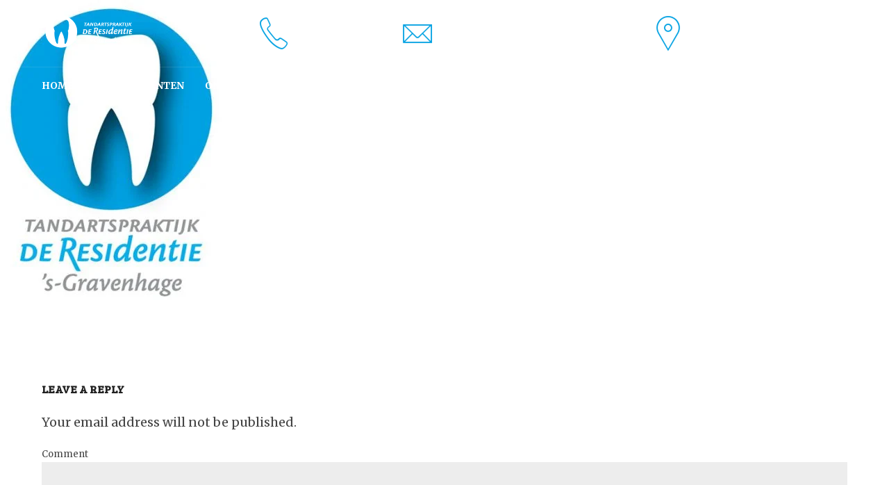

--- FILE ---
content_type: text/html; charset=UTF-8
request_url: https://www.tandartspraktijkderesidentie.nl/home/logo_residentie/
body_size: 20350
content:
<!DOCTYPE html>
<html lang="nl-NL" data-bt-theme="Medicare 2.0.0">
<head>
	
			<meta charset="UTF-8">
		<meta name="viewport" content="width=device-width, initial-scale=1, maximum-scale=1, user-scalable=no">
		<meta name="mobile-web-app-capable" content="yes">
		<meta name="apple-mobile-web-app-capable" content="yes">
	<style>
		.wpcf7-submit{
			display:none;
		}
		.recaptcha-btn{
			display:block;
		}
		.grecaptcha-badge {display: none;} 
	</style>
	<script type="text/javascript">
		var contactform = [];
		var checkIfCalled = true;
		var renderGoogleInvisibleRecaptchaFront = function() {
			// prevent form submit from enter key
			jQuery("input[name=_wpcf7]").attr("class","formid");
				jQuery('.wpcf7-form').on('keyup keypress', "input", function(e) {
				  var keyCode = e.keyCode || e.which;
				  if (keyCode === 13) {
					e.preventDefault();
					return false;
				  }
				});

			jQuery('.wpcf7-submit').each(function(index){

				var checkexclude = 0;
				var form = jQuery(this).closest('.wpcf7-form');
				var value = jQuery(form).find(".formid").val();
				// check form exclude from invisible recaptcha
								if(checkexclude == 0){
					// Hide the form orig submit button
					form.find('.wpcf7-submit').hide();

					// Fetch class and value of orig submit button
					btnClasses = form.find('.wpcf7-submit').attr('class');
					btnValue = form.find('.wpcf7-submit').attr('value');

					// Add custom button and recaptcha holder

					form.find('.wpcf7-submit').after('<input type="button" id="wpcf-custom-btn-'+index+'" class="'+btnClasses+'  recaptcha-btn recaptcha-btn-type-css" value="'+btnValue+'" title="'+btnValue+'" >');
					form.append('<div class="recaptcha-holder" id="recaptcha-holder-'+index+'"></div>');
					// Recaptcha rendenr from here
					var holderId = grecaptcha.render('recaptcha-holder-'+index,{
								'sitekey':'6LcgJ_YiAAAAAPMpnwkm25voVOOy6sX6e4rQ4WUi',
								'size': 'invisible',
								'badge' : 'bottomright', // possible values: bottomright, bottomleft, inline
								'callback' : function (recaptchaToken) {
									//console.log(recaptchaToken);
									var response=jQuery('#recaptcha-holder-'+index).find('.g-recaptcha-response').val();
									//console.log(response);
									//Remove old response and store new respone
									jQuery('#recaptcha-holder-'+index).parent().find(".respose_post").remove();
									jQuery('#recaptcha-holder-'+index).after('<input type="hidden" name="g-recaptcha-response"  value="'+response+'" class="respose_post">')
									grecaptcha.reset(holderId);

									if(typeof customCF7Validator !== 'undefined'){
										if(!customCF7Validator(form)){
											return;
										}
									}
									// Call default Validator function
									else if(contactFormDefaultValidator(form)){
										return;
									}
									else{
										// hide the custom button and show orig submit button again and submit the form
										jQuery('#wpcf-custom-btn-'+index).hide();
										form.find('input[type=submit]').show();
										form.find("input[type=submit]").click();
										form.find('input[type=submit]').hide();
										jQuery('#wpcf-custom-btn-'+index).attr('style','');
									}
								}
						},false);

					// action call when click on custom button
					jQuery('#wpcf-custom-btn-'+index).click(function(event){
						event.preventDefault();
						// Call custom validator function
						if(typeof customCF7Validator == 'function'){
							if(!customCF7Validator(form)){
								return false;
							}
						}
						// Call default Validator function
						else if(contactFormDefaultValidator(form)){
							return false;
						}
						else if(grecaptcha.getResponse(holderId) != ''){
							grecaptcha.reset(holderId);
						}
						else{
							// execute the recaptcha challenge
							grecaptcha.execute(holderId);
						}
					});
				}
			});
		}
	</script><script  src="https://www.google.com/recaptcha/api.js?onload=renderGoogleInvisibleRecaptchaFront&render=explicit" async defer></script><meta name='robots' content='index, follow, max-image-preview:large, max-snippet:-1, max-video-preview:-1' />

	<!-- This site is optimized with the Yoast SEO plugin v26.6 - https://yoast.com/wordpress/plugins/seo/ -->
	<title>Logo_Residentie - Tandartspraktijk de Residentie</title>
	<link rel="canonical" href="https://www.tandartspraktijkderesidentie.nl/home/logo_residentie/" />
	<meta property="og:locale" content="nl_NL" />
	<meta property="og:type" content="article" />
	<meta property="og:title" content="Logo_Residentie - Tandartspraktijk de Residentie" />
	<meta property="og:url" content="https://www.tandartspraktijkderesidentie.nl/home/logo_residentie/" />
	<meta property="og:site_name" content="Tandartspraktijk de Residentie" />
	<meta property="og:image" content="https://www.tandartspraktijkderesidentie.nl/home/logo_residentie" />
	<meta property="og:image:width" content="219" />
	<meta property="og:image:height" content="300" />
	<meta property="og:image:type" content="image/jpeg" />
	<meta name="twitter:card" content="summary_large_image" />
	<script type="application/ld+json" class="yoast-schema-graph">{"@context":"https://schema.org","@graph":[{"@type":"WebPage","@id":"https://www.tandartspraktijkderesidentie.nl/home/logo_residentie/","url":"https://www.tandartspraktijkderesidentie.nl/home/logo_residentie/","name":"Logo_Residentie - Tandartspraktijk de Residentie","isPartOf":{"@id":"https://www.tandartspraktijkderesidentie.nl/#website"},"primaryImageOfPage":{"@id":"https://www.tandartspraktijkderesidentie.nl/home/logo_residentie/#primaryimage"},"image":{"@id":"https://www.tandartspraktijkderesidentie.nl/home/logo_residentie/#primaryimage"},"thumbnailUrl":"https://www.tandartspraktijkderesidentie.nl/wp-content/uploads/2015/11/Logo_Residentie-e1484346503920.jpg","datePublished":"2017-01-13T22:25:03+00:00","breadcrumb":{"@id":"https://www.tandartspraktijkderesidentie.nl/home/logo_residentie/#breadcrumb"},"inLanguage":"nl-NL","potentialAction":[{"@type":"ReadAction","target":["https://www.tandartspraktijkderesidentie.nl/home/logo_residentie/"]}]},{"@type":"ImageObject","inLanguage":"nl-NL","@id":"https://www.tandartspraktijkderesidentie.nl/home/logo_residentie/#primaryimage","url":"https://www.tandartspraktijkderesidentie.nl/wp-content/uploads/2015/11/Logo_Residentie-e1484346503920.jpg","contentUrl":"https://www.tandartspraktijkderesidentie.nl/wp-content/uploads/2015/11/Logo_Residentie-e1484346503920.jpg","width":219,"height":300},{"@type":"BreadcrumbList","@id":"https://www.tandartspraktijkderesidentie.nl/home/logo_residentie/#breadcrumb","itemListElement":[{"@type":"ListItem","position":1,"name":"Home","item":"https://www.tandartspraktijkderesidentie.nl/"},{"@type":"ListItem","position":2,"name":"Logo_Residentie"}]},{"@type":"WebSite","@id":"https://www.tandartspraktijkderesidentie.nl/#website","url":"https://www.tandartspraktijkderesidentie.nl/","name":"Tandartspraktijk de Residentie","description":"Tandartspraktijk de Residentie","potentialAction":[{"@type":"SearchAction","target":{"@type":"EntryPoint","urlTemplate":"https://www.tandartspraktijkderesidentie.nl/?s={search_term_string}"},"query-input":{"@type":"PropertyValueSpecification","valueRequired":true,"valueName":"search_term_string"}}],"inLanguage":"nl-NL"}]}</script>
	<!-- / Yoast SEO plugin. -->


<link rel='dns-prefetch' href='//fonts.googleapis.com' />
<link rel="alternate" type="application/rss+xml" title="Tandartspraktijk de Residentie &raquo; feed" href="https://www.tandartspraktijkderesidentie.nl/feed/" />
<link rel="alternate" type="application/rss+xml" title="Tandartspraktijk de Residentie &raquo; reacties feed" href="https://www.tandartspraktijkderesidentie.nl/comments/feed/" />
<link rel="alternate" type="application/rss+xml" title="Tandartspraktijk de Residentie &raquo; Logo_Residentie reacties feed" href="https://www.tandartspraktijkderesidentie.nl/home/logo_residentie/feed/" />
<link rel="alternate" title="oEmbed (JSON)" type="application/json+oembed" href="https://www.tandartspraktijkderesidentie.nl/wp-json/oembed/1.0/embed?url=https%3A%2F%2Fwww.tandartspraktijkderesidentie.nl%2Fhome%2Flogo_residentie%2F" />
<link rel="alternate" title="oEmbed (XML)" type="text/xml+oembed" href="https://www.tandartspraktijkderesidentie.nl/wp-json/oembed/1.0/embed?url=https%3A%2F%2Fwww.tandartspraktijkderesidentie.nl%2Fhome%2Flogo_residentie%2F&#038;format=xml" />
<style id='wp-img-auto-sizes-contain-inline-css' type='text/css'>
img:is([sizes=auto i],[sizes^="auto," i]){contain-intrinsic-size:3000px 1500px}
/*# sourceURL=wp-img-auto-sizes-contain-inline-css */
</style>
<style id='wp-emoji-styles-inline-css' type='text/css'>

	img.wp-smiley, img.emoji {
		display: inline !important;
		border: none !important;
		box-shadow: none !important;
		height: 1em !important;
		width: 1em !important;
		margin: 0 0.07em !important;
		vertical-align: -0.1em !important;
		background: none !important;
		padding: 0 !important;
	}
/*# sourceURL=wp-emoji-styles-inline-css */
</style>
<style id='wp-block-library-inline-css' type='text/css'>
:root{--wp-block-synced-color:#7a00df;--wp-block-synced-color--rgb:122,0,223;--wp-bound-block-color:var(--wp-block-synced-color);--wp-editor-canvas-background:#ddd;--wp-admin-theme-color:#007cba;--wp-admin-theme-color--rgb:0,124,186;--wp-admin-theme-color-darker-10:#006ba1;--wp-admin-theme-color-darker-10--rgb:0,107,160.5;--wp-admin-theme-color-darker-20:#005a87;--wp-admin-theme-color-darker-20--rgb:0,90,135;--wp-admin-border-width-focus:2px}@media (min-resolution:192dpi){:root{--wp-admin-border-width-focus:1.5px}}.wp-element-button{cursor:pointer}:root .has-very-light-gray-background-color{background-color:#eee}:root .has-very-dark-gray-background-color{background-color:#313131}:root .has-very-light-gray-color{color:#eee}:root .has-very-dark-gray-color{color:#313131}:root .has-vivid-green-cyan-to-vivid-cyan-blue-gradient-background{background:linear-gradient(135deg,#00d084,#0693e3)}:root .has-purple-crush-gradient-background{background:linear-gradient(135deg,#34e2e4,#4721fb 50%,#ab1dfe)}:root .has-hazy-dawn-gradient-background{background:linear-gradient(135deg,#faaca8,#dad0ec)}:root .has-subdued-olive-gradient-background{background:linear-gradient(135deg,#fafae1,#67a671)}:root .has-atomic-cream-gradient-background{background:linear-gradient(135deg,#fdd79a,#004a59)}:root .has-nightshade-gradient-background{background:linear-gradient(135deg,#330968,#31cdcf)}:root .has-midnight-gradient-background{background:linear-gradient(135deg,#020381,#2874fc)}:root{--wp--preset--font-size--normal:16px;--wp--preset--font-size--huge:42px}.has-regular-font-size{font-size:1em}.has-larger-font-size{font-size:2.625em}.has-normal-font-size{font-size:var(--wp--preset--font-size--normal)}.has-huge-font-size{font-size:var(--wp--preset--font-size--huge)}:root .has-text-align-center{text-align:center}:root .has-text-align-left{text-align:left}:root .has-text-align-right{text-align:right}.has-fit-text{white-space:nowrap!important}#end-resizable-editor-section{display:none}.aligncenter{clear:both}.items-justified-left{justify-content:flex-start}.items-justified-center{justify-content:center}.items-justified-right{justify-content:flex-end}.items-justified-space-between{justify-content:space-between}.screen-reader-text{word-wrap:normal!important;border:0;clip-path:inset(50%);height:1px;margin:-1px;overflow:hidden;padding:0;position:absolute;width:1px}.screen-reader-text:focus{background-color:#ddd;clip-path:none;color:#444;display:block;font-size:1em;height:auto;left:5px;line-height:normal;padding:15px 23px 14px;text-decoration:none;top:5px;width:auto;z-index:100000}html :where(.has-border-color){border-style:solid}html :where([style*=border-top-color]){border-top-style:solid}html :where([style*=border-right-color]){border-right-style:solid}html :where([style*=border-bottom-color]){border-bottom-style:solid}html :where([style*=border-left-color]){border-left-style:solid}html :where([style*=border-width]){border-style:solid}html :where([style*=border-top-width]){border-top-style:solid}html :where([style*=border-right-width]){border-right-style:solid}html :where([style*=border-bottom-width]){border-bottom-style:solid}html :where([style*=border-left-width]){border-left-style:solid}html :where(img[class*=wp-image-]){height:auto;max-width:100%}:where(figure){margin:0 0 1em}html :where(.is-position-sticky){--wp-admin--admin-bar--position-offset:var(--wp-admin--admin-bar--height,0px)}@media screen and (max-width:600px){html :where(.is-position-sticky){--wp-admin--admin-bar--position-offset:0px}}

/*# sourceURL=wp-block-library-inline-css */
</style><style id='wp-block-image-inline-css' type='text/css'>
.wp-block-image>a,.wp-block-image>figure>a{display:inline-block}.wp-block-image img{box-sizing:border-box;height:auto;max-width:100%;vertical-align:bottom}@media not (prefers-reduced-motion){.wp-block-image img.hide{visibility:hidden}.wp-block-image img.show{animation:show-content-image .4s}}.wp-block-image[style*=border-radius] img,.wp-block-image[style*=border-radius]>a{border-radius:inherit}.wp-block-image.has-custom-border img{box-sizing:border-box}.wp-block-image.aligncenter{text-align:center}.wp-block-image.alignfull>a,.wp-block-image.alignwide>a{width:100%}.wp-block-image.alignfull img,.wp-block-image.alignwide img{height:auto;width:100%}.wp-block-image .aligncenter,.wp-block-image .alignleft,.wp-block-image .alignright,.wp-block-image.aligncenter,.wp-block-image.alignleft,.wp-block-image.alignright{display:table}.wp-block-image .aligncenter>figcaption,.wp-block-image .alignleft>figcaption,.wp-block-image .alignright>figcaption,.wp-block-image.aligncenter>figcaption,.wp-block-image.alignleft>figcaption,.wp-block-image.alignright>figcaption{caption-side:bottom;display:table-caption}.wp-block-image .alignleft{float:left;margin:.5em 1em .5em 0}.wp-block-image .alignright{float:right;margin:.5em 0 .5em 1em}.wp-block-image .aligncenter{margin-left:auto;margin-right:auto}.wp-block-image :where(figcaption){margin-bottom:1em;margin-top:.5em}.wp-block-image.is-style-circle-mask img{border-radius:9999px}@supports ((-webkit-mask-image:none) or (mask-image:none)) or (-webkit-mask-image:none){.wp-block-image.is-style-circle-mask img{border-radius:0;-webkit-mask-image:url('data:image/svg+xml;utf8,<svg viewBox="0 0 100 100" xmlns="http://www.w3.org/2000/svg"><circle cx="50" cy="50" r="50"/></svg>');mask-image:url('data:image/svg+xml;utf8,<svg viewBox="0 0 100 100" xmlns="http://www.w3.org/2000/svg"><circle cx="50" cy="50" r="50"/></svg>');mask-mode:alpha;-webkit-mask-position:center;mask-position:center;-webkit-mask-repeat:no-repeat;mask-repeat:no-repeat;-webkit-mask-size:contain;mask-size:contain}}:root :where(.wp-block-image.is-style-rounded img,.wp-block-image .is-style-rounded img){border-radius:9999px}.wp-block-image figure{margin:0}.wp-lightbox-container{display:flex;flex-direction:column;position:relative}.wp-lightbox-container img{cursor:zoom-in}.wp-lightbox-container img:hover+button{opacity:1}.wp-lightbox-container button{align-items:center;backdrop-filter:blur(16px) saturate(180%);background-color:#5a5a5a40;border:none;border-radius:4px;cursor:zoom-in;display:flex;height:20px;justify-content:center;opacity:0;padding:0;position:absolute;right:16px;text-align:center;top:16px;width:20px;z-index:100}@media not (prefers-reduced-motion){.wp-lightbox-container button{transition:opacity .2s ease}}.wp-lightbox-container button:focus-visible{outline:3px auto #5a5a5a40;outline:3px auto -webkit-focus-ring-color;outline-offset:3px}.wp-lightbox-container button:hover{cursor:pointer;opacity:1}.wp-lightbox-container button:focus{opacity:1}.wp-lightbox-container button:focus,.wp-lightbox-container button:hover,.wp-lightbox-container button:not(:hover):not(:active):not(.has-background){background-color:#5a5a5a40;border:none}.wp-lightbox-overlay{box-sizing:border-box;cursor:zoom-out;height:100vh;left:0;overflow:hidden;position:fixed;top:0;visibility:hidden;width:100%;z-index:100000}.wp-lightbox-overlay .close-button{align-items:center;cursor:pointer;display:flex;justify-content:center;min-height:40px;min-width:40px;padding:0;position:absolute;right:calc(env(safe-area-inset-right) + 16px);top:calc(env(safe-area-inset-top) + 16px);z-index:5000000}.wp-lightbox-overlay .close-button:focus,.wp-lightbox-overlay .close-button:hover,.wp-lightbox-overlay .close-button:not(:hover):not(:active):not(.has-background){background:none;border:none}.wp-lightbox-overlay .lightbox-image-container{height:var(--wp--lightbox-container-height);left:50%;overflow:hidden;position:absolute;top:50%;transform:translate(-50%,-50%);transform-origin:top left;width:var(--wp--lightbox-container-width);z-index:9999999999}.wp-lightbox-overlay .wp-block-image{align-items:center;box-sizing:border-box;display:flex;height:100%;justify-content:center;margin:0;position:relative;transform-origin:0 0;width:100%;z-index:3000000}.wp-lightbox-overlay .wp-block-image img{height:var(--wp--lightbox-image-height);min-height:var(--wp--lightbox-image-height);min-width:var(--wp--lightbox-image-width);width:var(--wp--lightbox-image-width)}.wp-lightbox-overlay .wp-block-image figcaption{display:none}.wp-lightbox-overlay button{background:none;border:none}.wp-lightbox-overlay .scrim{background-color:#fff;height:100%;opacity:.9;position:absolute;width:100%;z-index:2000000}.wp-lightbox-overlay.active{visibility:visible}@media not (prefers-reduced-motion){.wp-lightbox-overlay.active{animation:turn-on-visibility .25s both}.wp-lightbox-overlay.active img{animation:turn-on-visibility .35s both}.wp-lightbox-overlay.show-closing-animation:not(.active){animation:turn-off-visibility .35s both}.wp-lightbox-overlay.show-closing-animation:not(.active) img{animation:turn-off-visibility .25s both}.wp-lightbox-overlay.zoom.active{animation:none;opacity:1;visibility:visible}.wp-lightbox-overlay.zoom.active .lightbox-image-container{animation:lightbox-zoom-in .4s}.wp-lightbox-overlay.zoom.active .lightbox-image-container img{animation:none}.wp-lightbox-overlay.zoom.active .scrim{animation:turn-on-visibility .4s forwards}.wp-lightbox-overlay.zoom.show-closing-animation:not(.active){animation:none}.wp-lightbox-overlay.zoom.show-closing-animation:not(.active) .lightbox-image-container{animation:lightbox-zoom-out .4s}.wp-lightbox-overlay.zoom.show-closing-animation:not(.active) .lightbox-image-container img{animation:none}.wp-lightbox-overlay.zoom.show-closing-animation:not(.active) .scrim{animation:turn-off-visibility .4s forwards}}@keyframes show-content-image{0%{visibility:hidden}99%{visibility:hidden}to{visibility:visible}}@keyframes turn-on-visibility{0%{opacity:0}to{opacity:1}}@keyframes turn-off-visibility{0%{opacity:1;visibility:visible}99%{opacity:0;visibility:visible}to{opacity:0;visibility:hidden}}@keyframes lightbox-zoom-in{0%{transform:translate(calc((-100vw + var(--wp--lightbox-scrollbar-width))/2 + var(--wp--lightbox-initial-left-position)),calc(-50vh + var(--wp--lightbox-initial-top-position))) scale(var(--wp--lightbox-scale))}to{transform:translate(-50%,-50%) scale(1)}}@keyframes lightbox-zoom-out{0%{transform:translate(-50%,-50%) scale(1);visibility:visible}99%{visibility:visible}to{transform:translate(calc((-100vw + var(--wp--lightbox-scrollbar-width))/2 + var(--wp--lightbox-initial-left-position)),calc(-50vh + var(--wp--lightbox-initial-top-position))) scale(var(--wp--lightbox-scale));visibility:hidden}}
/*# sourceURL=https://www.tandartspraktijkderesidentie.nl/wp-content/plugins/gutenberg/build/styles/block-library/image/style.css */
</style>
<style id='global-styles-inline-css' type='text/css'>
:root{--wp--preset--aspect-ratio--square: 1;--wp--preset--aspect-ratio--4-3: 4/3;--wp--preset--aspect-ratio--3-4: 3/4;--wp--preset--aspect-ratio--3-2: 3/2;--wp--preset--aspect-ratio--2-3: 2/3;--wp--preset--aspect-ratio--16-9: 16/9;--wp--preset--aspect-ratio--9-16: 9/16;--wp--preset--color--black: #000000;--wp--preset--color--cyan-bluish-gray: #abb8c3;--wp--preset--color--white: #ffffff;--wp--preset--color--pale-pink: #f78da7;--wp--preset--color--vivid-red: #cf2e2e;--wp--preset--color--luminous-vivid-orange: #ff6900;--wp--preset--color--luminous-vivid-amber: #fcb900;--wp--preset--color--light-green-cyan: #7bdcb5;--wp--preset--color--vivid-green-cyan: #00d084;--wp--preset--color--pale-cyan-blue: #8ed1fc;--wp--preset--color--vivid-cyan-blue: #0693e3;--wp--preset--color--vivid-purple: #9b51e0;--wp--preset--gradient--vivid-cyan-blue-to-vivid-purple: linear-gradient(135deg,rgb(6,147,227) 0%,rgb(155,81,224) 100%);--wp--preset--gradient--light-green-cyan-to-vivid-green-cyan: linear-gradient(135deg,rgb(122,220,180) 0%,rgb(0,208,130) 100%);--wp--preset--gradient--luminous-vivid-amber-to-luminous-vivid-orange: linear-gradient(135deg,rgb(252,185,0) 0%,rgb(255,105,0) 100%);--wp--preset--gradient--luminous-vivid-orange-to-vivid-red: linear-gradient(135deg,rgb(255,105,0) 0%,rgb(207,46,46) 100%);--wp--preset--gradient--very-light-gray-to-cyan-bluish-gray: linear-gradient(135deg,rgb(238,238,238) 0%,rgb(169,184,195) 100%);--wp--preset--gradient--cool-to-warm-spectrum: linear-gradient(135deg,rgb(74,234,220) 0%,rgb(151,120,209) 20%,rgb(207,42,186) 40%,rgb(238,44,130) 60%,rgb(251,105,98) 80%,rgb(254,248,76) 100%);--wp--preset--gradient--blush-light-purple: linear-gradient(135deg,rgb(255,206,236) 0%,rgb(152,150,240) 100%);--wp--preset--gradient--blush-bordeaux: linear-gradient(135deg,rgb(254,205,165) 0%,rgb(254,45,45) 50%,rgb(107,0,62) 100%);--wp--preset--gradient--luminous-dusk: linear-gradient(135deg,rgb(255,203,112) 0%,rgb(199,81,192) 50%,rgb(65,88,208) 100%);--wp--preset--gradient--pale-ocean: linear-gradient(135deg,rgb(255,245,203) 0%,rgb(182,227,212) 50%,rgb(51,167,181) 100%);--wp--preset--gradient--electric-grass: linear-gradient(135deg,rgb(202,248,128) 0%,rgb(113,206,126) 100%);--wp--preset--gradient--midnight: linear-gradient(135deg,rgb(2,3,129) 0%,rgb(40,116,252) 100%);--wp--preset--font-size--small: 13px;--wp--preset--font-size--medium: 20px;--wp--preset--font-size--large: 36px;--wp--preset--font-size--x-large: 42px;--wp--preset--spacing--20: 0.44rem;--wp--preset--spacing--30: 0.67rem;--wp--preset--spacing--40: 1rem;--wp--preset--spacing--50: 1.5rem;--wp--preset--spacing--60: 2.25rem;--wp--preset--spacing--70: 3.38rem;--wp--preset--spacing--80: 5.06rem;--wp--preset--shadow--natural: 6px 6px 9px rgba(0, 0, 0, 0.2);--wp--preset--shadow--deep: 12px 12px 50px rgba(0, 0, 0, 0.4);--wp--preset--shadow--sharp: 6px 6px 0px rgba(0, 0, 0, 0.2);--wp--preset--shadow--outlined: 6px 6px 0px -3px rgb(255, 255, 255), 6px 6px rgb(0, 0, 0);--wp--preset--shadow--crisp: 6px 6px 0px rgb(0, 0, 0);}:where(.is-layout-flex){gap: 0.5em;}:where(.is-layout-grid){gap: 0.5em;}body .is-layout-flex{display: flex;}.is-layout-flex{flex-wrap: wrap;align-items: center;}.is-layout-flex > :is(*, div){margin: 0;}body .is-layout-grid{display: grid;}.is-layout-grid > :is(*, div){margin: 0;}:where(.wp-block-columns.is-layout-flex){gap: 2em;}:where(.wp-block-columns.is-layout-grid){gap: 2em;}:where(.wp-block-post-template.is-layout-flex){gap: 1.25em;}:where(.wp-block-post-template.is-layout-grid){gap: 1.25em;}.has-black-color{color: var(--wp--preset--color--black) !important;}.has-cyan-bluish-gray-color{color: var(--wp--preset--color--cyan-bluish-gray) !important;}.has-white-color{color: var(--wp--preset--color--white) !important;}.has-pale-pink-color{color: var(--wp--preset--color--pale-pink) !important;}.has-vivid-red-color{color: var(--wp--preset--color--vivid-red) !important;}.has-luminous-vivid-orange-color{color: var(--wp--preset--color--luminous-vivid-orange) !important;}.has-luminous-vivid-amber-color{color: var(--wp--preset--color--luminous-vivid-amber) !important;}.has-light-green-cyan-color{color: var(--wp--preset--color--light-green-cyan) !important;}.has-vivid-green-cyan-color{color: var(--wp--preset--color--vivid-green-cyan) !important;}.has-pale-cyan-blue-color{color: var(--wp--preset--color--pale-cyan-blue) !important;}.has-vivid-cyan-blue-color{color: var(--wp--preset--color--vivid-cyan-blue) !important;}.has-vivid-purple-color{color: var(--wp--preset--color--vivid-purple) !important;}.has-black-background-color{background-color: var(--wp--preset--color--black) !important;}.has-cyan-bluish-gray-background-color{background-color: var(--wp--preset--color--cyan-bluish-gray) !important;}.has-white-background-color{background-color: var(--wp--preset--color--white) !important;}.has-pale-pink-background-color{background-color: var(--wp--preset--color--pale-pink) !important;}.has-vivid-red-background-color{background-color: var(--wp--preset--color--vivid-red) !important;}.has-luminous-vivid-orange-background-color{background-color: var(--wp--preset--color--luminous-vivid-orange) !important;}.has-luminous-vivid-amber-background-color{background-color: var(--wp--preset--color--luminous-vivid-amber) !important;}.has-light-green-cyan-background-color{background-color: var(--wp--preset--color--light-green-cyan) !important;}.has-vivid-green-cyan-background-color{background-color: var(--wp--preset--color--vivid-green-cyan) !important;}.has-pale-cyan-blue-background-color{background-color: var(--wp--preset--color--pale-cyan-blue) !important;}.has-vivid-cyan-blue-background-color{background-color: var(--wp--preset--color--vivid-cyan-blue) !important;}.has-vivid-purple-background-color{background-color: var(--wp--preset--color--vivid-purple) !important;}.has-black-border-color{border-color: var(--wp--preset--color--black) !important;}.has-cyan-bluish-gray-border-color{border-color: var(--wp--preset--color--cyan-bluish-gray) !important;}.has-white-border-color{border-color: var(--wp--preset--color--white) !important;}.has-pale-pink-border-color{border-color: var(--wp--preset--color--pale-pink) !important;}.has-vivid-red-border-color{border-color: var(--wp--preset--color--vivid-red) !important;}.has-luminous-vivid-orange-border-color{border-color: var(--wp--preset--color--luminous-vivid-orange) !important;}.has-luminous-vivid-amber-border-color{border-color: var(--wp--preset--color--luminous-vivid-amber) !important;}.has-light-green-cyan-border-color{border-color: var(--wp--preset--color--light-green-cyan) !important;}.has-vivid-green-cyan-border-color{border-color: var(--wp--preset--color--vivid-green-cyan) !important;}.has-pale-cyan-blue-border-color{border-color: var(--wp--preset--color--pale-cyan-blue) !important;}.has-vivid-cyan-blue-border-color{border-color: var(--wp--preset--color--vivid-cyan-blue) !important;}.has-vivid-purple-border-color{border-color: var(--wp--preset--color--vivid-purple) !important;}.has-vivid-cyan-blue-to-vivid-purple-gradient-background{background: var(--wp--preset--gradient--vivid-cyan-blue-to-vivid-purple) !important;}.has-light-green-cyan-to-vivid-green-cyan-gradient-background{background: var(--wp--preset--gradient--light-green-cyan-to-vivid-green-cyan) !important;}.has-luminous-vivid-amber-to-luminous-vivid-orange-gradient-background{background: var(--wp--preset--gradient--luminous-vivid-amber-to-luminous-vivid-orange) !important;}.has-luminous-vivid-orange-to-vivid-red-gradient-background{background: var(--wp--preset--gradient--luminous-vivid-orange-to-vivid-red) !important;}.has-very-light-gray-to-cyan-bluish-gray-gradient-background{background: var(--wp--preset--gradient--very-light-gray-to-cyan-bluish-gray) !important;}.has-cool-to-warm-spectrum-gradient-background{background: var(--wp--preset--gradient--cool-to-warm-spectrum) !important;}.has-blush-light-purple-gradient-background{background: var(--wp--preset--gradient--blush-light-purple) !important;}.has-blush-bordeaux-gradient-background{background: var(--wp--preset--gradient--blush-bordeaux) !important;}.has-luminous-dusk-gradient-background{background: var(--wp--preset--gradient--luminous-dusk) !important;}.has-pale-ocean-gradient-background{background: var(--wp--preset--gradient--pale-ocean) !important;}.has-electric-grass-gradient-background{background: var(--wp--preset--gradient--electric-grass) !important;}.has-midnight-gradient-background{background: var(--wp--preset--gradient--midnight) !important;}.has-small-font-size{font-size: var(--wp--preset--font-size--small) !important;}.has-medium-font-size{font-size: var(--wp--preset--font-size--medium) !important;}.has-large-font-size{font-size: var(--wp--preset--font-size--large) !important;}.has-x-large-font-size{font-size: var(--wp--preset--font-size--x-large) !important;}
/*# sourceURL=global-styles-inline-css */
</style>

<style id='classic-theme-styles-inline-css' type='text/css'>
.wp-block-button__link{background-color:#32373c;border-radius:9999px;box-shadow:none;color:#fff;font-size:1.125em;padding:calc(.667em + 2px) calc(1.333em + 2px);text-decoration:none}.wp-block-file__button{background:#32373c;color:#fff}.wp-block-accordion-heading{margin:0}.wp-block-accordion-heading__toggle{background-color:inherit!important;color:inherit!important}.wp-block-accordion-heading__toggle:not(:focus-visible){outline:none}.wp-block-accordion-heading__toggle:focus,.wp-block-accordion-heading__toggle:hover{background-color:inherit!important;border:none;box-shadow:none;color:inherit;padding:var(--wp--preset--spacing--20,1em) 0;text-decoration:none}.wp-block-accordion-heading__toggle:focus-visible{outline:auto;outline-offset:0}
/*# sourceURL=https://www.tandartspraktijkderesidentie.nl/wp-content/plugins/gutenberg/build/styles/block-library/classic.css */
</style>
<link rel='stylesheet' id='contact-form-7-css' href='https://www.tandartspraktijkderesidentie.nl/wp-content/plugins/contact-form-7/includes/css/styles.css?ver=6.1.4' type='text/css' media='all' />
<link rel='stylesheet' id='medicare-style-css' href='https://www.tandartspraktijkderesidentie.nl/wp-content/themes/medicare/style.css?ver=6.9' type='text/css' media='screen' />
<style id='medicare-style-inline-css' type='text/css'>
a:hover{ color: #00a1e2;} select, input{font-family: Merriweather;} body{font-family: "Merriweather";} h1, h2, h3, h4, h5, h6{ font-family: "Bree Serif";} a:hover{color: #00a1e2;} .btLoader{ border-right: 2px solid #00a1e2;} .btBreadCrumbs{ font-family: "Merriweather";} .btPageHeadline header .dash .headline:after{ background: #00a1e2;} .btAccentColorBackground{background-color: #00a1e2 !important;} .btAleternateColorBackground{background-color: #005b88 !important;} .topTools .btIconWidgetIcon:hover .btIco .btIcoHolder em, .btIconWidget .btIconWidgetIcon:hover .btIco .btIcoHolder em{color: #00a1e2 !important;} .menuPort{font-family: "Merriweather";} .menuPort nav ul li a:hover{color: #00a1e2 !important;} .menuPort nav > ul > li.menu-item-has-children > a:before{ border-bottom: 6px solid #00a1e2;} .btMenuHorizontal .menuPort nav > ul > li.current-menu-ancestor > a, .btMenuHorizontal .menuPort nav > ul > li.current-menu-item > a{-webkit-box-shadow: 0 -3px 0 0 #00a1e2 inset; box-shadow: 0 -3px 0 0 #00a1e2 inset;} .btMenuHorizontal .menuPort nav > ul > li > ul li.current-menu-ancestor > a, .btMenuHorizontal .menuPort nav > ul > li > ul li.current-menu-item > a{color: #00a1e2 !important;} .btMenuVertical nav li.current-menu-ancestor > a, .btMenuVertical nav li.current-menu-item > a{color: #00a1e2 !important;} .subToggler:before{ color: #00a1e2;} body.btMenuHorizontal .menuPort ul ul li:first-child > a{border-top: 3px solid #00a1e2;} body.btMenuHorizontal .menuPort > nav > ul > li.btMenuWideDropdown > ul > li > a, body.btMenuHorizontal .menuPort > nav > ul > li.btMenuWideDropdown > ul > li:first-child > a{border-top: 3px solid #00a1e2;} .btVerticalMenuTrigger:hover .btIco:before, .btVerticalMenuTrigger:hover .btIco:after{border-top-color: #00a1e2;} .btVerticalMenuTrigger:hover .btIco .btIcoHolder:after{border-top-color: #00a1e2;} @media (min-width: 1200px){.btMenuVerticalOn .btVerticalMenuTrigger .btIco a:before{color: #00a1e2 !important;} }.topBar .widget_search button:hover:before, .topBarInMenu .widget_search button:hover:before{color: #00a1e2;} .btDarkSkin .topBar .widget_search button:hover:before, .btDarkSkin .topBarInMenu .widget_search button:hover:before, .btLightSkin .btDarkSkin .topBar .widget_search button:hover:before, .btLightSkin .btDarkSkin .topBarInMenu .widget_search button:hover:before{color: #00a1e2;} .btLightSkin button:hover:before, .btDarkSkin .btLightSkin button:hover:before{color: #00a1e2;} .topBarInLogoAreaCell{border: 0 solid #00a1e2;} .topBarInLogoAreaCell .btSpecialHeaderIcon .btIconWidgetIcon .btIco .btIcoHolder:before, .topBarInLogoAreaCell .btSpecialHeaderIcon .btIconWidgetIcon .btIco .btIcoHolder:after{color: #005b88;} .topTools.btTopToolsLeft .btIco .btIcoHolder{background-color: #00a1e2;} .topTools.btTopToolsLeft .btIco .btIcoHolder:hover{background-color: #005b88;} .topTools.btTopToolsLeft .btSpecialHeaderIcon .btIco .btIcoHolder{background-color: #005b88;} .topTools.btTopToolsLeft .btSpecialHeaderIcon .btIco .btIcoHolder:hover{background-color: #00a1e2;} .infoToggler:before{background-color: #00a1e2; border: 1px solid #00a1e2;} .infoToggler:after{ color: #00a1e2; border: 1px solid #00a1e2;} .infoToggler.on:after{ background-color: #00a1e2;} .infoToggler.on:before{ color: #00a1e2;} .btSiteFooter .menu li.btPageTop a:after, .btSiteFooter .menu li.btPageTop a:before{ color: #005b88;} .btSiteFooter .menu a:hover{color: #00a1e2;} .btCustomMenu ul li a:hover{color: #00a1e2;} .btCustomMenu ul li.btPageTop a:after{ color: #005b88;} .btInlineFooterMenu.btCustomMenu ul > li > a{ color: #00a1e2;} .btFooterWrap.btDarkSkin .btBox h4 .headline a:hover, .btFooterWrap.btLightSkin .btBox h4 .headline a:hover{color: #00a1e2;} #boldSiteFooterWidgetsRow .btSpecialHeaderIcon .btIconWidgetIcon .btIco .btIcoHolder:before, #boldSiteFooterWidgetsRow .btSpecialHeaderIcon .btIconWidgetIcon .btIco .btIcoHolder:after{color: #005b88;} .sticky .headline{color: #00a1e2;} .headline a{color: #00a1e2;} .single-portfolio h1, .single-post h1, .single-portfolio h2, .single-post h2{ color: #00a1e2;} .portfolioItem dt, .btPortfolioSingleItemColumns dt{color: #00a1e2;} .btArticleListItem.btBlogColumnView .btArticleListBodyAuthor a, .btPostSingleItemColumns .btArticleListBodyAuthor a{color: #00a1e2 !important;} .commentTxt p.edit-link a:hover, .commentTxt p.reply a:hover{color: #00a1e2;} .btBox > h4{ font-family: "Merriweather";} .btBox > h4:after{ background-color: #00a1e2;} .btBox ul li a:hover{color: #00a1e2;} .btBox.widget_calendar table caption{background: #00a1e2; font-family: "Bree Serif";} .btBox.widget_archive ul li a:hover, .btBox.widget_categories ul li a:hover, .btCustomMenu ul li a:hover{border-bottom: 1px solid #00a1e2;} .btDarkSkin .btBox.widget_archive ul li a:hover, .btLightSkin .btDarkSkin .btBox.widget_archive ul li a:hover, .btDarkSkin .btBox.widget_categories ul li a:hover, .btLightSkin .btDarkSkin .btBox.widget_categories ul li a:hover{border-bottom: 1px solid #00a1e2;} .btBox.widget_rss li a.rsswidget{font-family: "Bree Serif";} .btBox.widget_rss li cite:before{ color: #00a1e2;} .btBox .btSearch button, .btBox .btSearch input[type=submit], form.woocommerce-product-search button, form.woocommerce-product-search input[type=submit]{ background: #00a1e2;} .btBox .btSearch button:hover, form.woocommerce-product-search button:hover{background: #006b96;} form.wpcf7-form input[type="text"], form.wpcf7-form input[type="password"], form.wpcf7-form input[type="email"], form.wpcf7-form input[type="date"], form.wpcf7-form textarea, form.wpcf7-form .fancy-select .trigger{ font-family: "Merriweather";} form.wpcf7-form input[type="text"]:focus, form.wpcf7-form input[type="password"]:focus, form.wpcf7-form input[type="email"]:focus, form.wpcf7-form input[type="date"]:focus, form.wpcf7-form textarea:focus, form.wpcf7-form .fancy-select .trigger.open{-webkit-box-shadow: 0 0 0 2px #00a1e2 inset; box-shadow: 0 0 0 2px #00a1e2 inset;} form.wpcf7-form p span.required:after, form.wpcf7-form p span.bt_bb_required:after{ color: #00a1e2 !important;} form.wpcf7-form .wpcf7-submit{ background-color: #00a1e2;} form.wpcf7-form .wpcf7-submit:hover{background: #00283c;} .fancy-select ul.options > li:hover{color: #00a1e2;} .btBox .tagcloud a, .btTags ul a{ background: #00a1e2;} .btBox .tagcloud a:hover, .btTags ul a:hover{background: #006b96;} .recentTweets small:before{ color: #00a1e2;} .btContentHolder blockquote{ font-family: "Merriweather";} .btContentHolder table tr th, .btContentHolder table thead tr th{background: #00a1e2;} .post-password-form input[type="submit"]{ background: #00a1e2; font-family: "Bree Serif";} .btPagination .paging a:hover:after{background: #00a1e2;} .articleSideGutter a{color: #00a1e2;} .comment-respond .btnOutline button[type="submit"]{font-family: "Bree Serif";} a#cancel-comment-reply-link{ font-family: "Merriweather";} a#cancel-comment-reply-link:hover{color: #00a1e2;} span.btHighlight{ background-color: #00a1e2;} a.btContinueReading{background: #00a1e2;} a.btContinueReading:hover{background: #006b96;} .btArticle .btArticleBody p a, .btArticle .btArticleBody ul a, .btArticle .btArticleBody ol a, .btArticle .btArticleBody table td a, .btArticle .btArticleBody dl a, .btArticle .btArticleBody address a, .btArticle .btArticleBody pre a, .btArticle .portfolioBody p a, .btArticle .portfolioBody ul a, .btArticle .portfolioBody ol a, .btArticle .portfolioBody table td a, .btArticle .portfolioBody dl a, .btArticle .portfolioBody address a, .btArticle .portfolioBody pre a{color: #00a1e2;} .btIco .btIcoHolder:before, .btIco .btIcoHolder:after{color: #00a1e2;} .btDarkSkin .btTopToolsRight .btIconWidget:hover .btIco .btIcoHolder:before, .btDarkSkin .btTopToolsRight .btIconWidget:hover .btIco .btIcoHolder:after, .btLightSkin .btDarkSkin .btTopToolsRight .btIconWidget:hover .btIco .btIcoHolder:before, .btLightSkin .btDarkSkin .btTopToolsRight .btIconWidget:hover .btIco .btIcoHolder:after{color: #00a1e2;} .btLightSkin .btTopToolsRight .btIconWidget:hover .btIco .btIcoHolder:before, .btLightSkin .btTopToolsRight .btIconWidget:hover .btIco .btIcoHolder:after, .btDarkSkin .btLightSkin .btTopToolsRight .btIconWidget:hover .btIco .btIcoHolder:before, .btDarkSkin .btLightSkin .btTopToolsRight .btIconWidget:hover .btIco .btIcoHolder:after{color: #00a1e2;} .btIco.btIcoWhiteType .btIcoHolder em{ color: #00a1e2;} .btIco.btIcoFilledType.btIcoAccentColor.btIcoBigSize:hover .btIcoHolder em:before, .btIco.btIcoOutlineType.btIcoAccentColor.btIcoBigSize .btIcoHolder em:before, .btIco.btIcoFilledType.btIcoAccentColor.btIcoLargeSize:hover .btIcoHolder em:before, .btIco.btIcoOutlineType.btIcoAccentColor.btIcoLargeSize .btIcoHolder em:before{-webkit-box-shadow: 0 0 0 2px #00a1e2 inset; box-shadow: 0 0 0 2px #00a1e2 inset;} .btIco.btIcoFilledType.btIcoAccentColor .btIcoHolder em:before, .btIco.btIcoOutlineType.btIcoAccentColor:hover .btIcoHolder em:before{-webkit-box-shadow: 0 0 0 1em #00a1e2 inset; box-shadow: 0 0 0 1em #00a1e2 inset;} .btIco.btIcoFilledType.btIcoAccentColor:hover .btIcoHolder em:before, .btIco.btIcoOutlineType.btIcoAccentColor .btIcoHolder em:before{-webkit-box-shadow: 0 0 0 1px #00a1e2 inset; box-shadow: 0 0 0 1px #00a1e2 inset;} .btIco.btIcoFilledType.btIcoAccentColor:hover .btIcoHolder:before, .btIco.btIcoFilledType.btIcoAccentColor:hover .btIcoHolder:after, .btIco.btIcoOutlineType.btIcoAccentColor .btIcoHolder:before, .btIco.btIcoOutlineType.btIcoAccentColor .btIcoHolder:after{color: #00a1e2;} .btIco.btIcoFilledType.btIcoAlterColor.btIcoBigSize:hover .btIcoHolder em:before, .btIco.btIcoOutlineType.btIcoAlterColor.btIcoBigSize .btIcoHolder em:before, .btIco.btIcoFilledType.btIcoAlterColor.btIcoLargeSize:hover .btIcoHolder em:before, .btIco.btIcoOutlineType.btIcoAlterColor.btIcoLargeSize .btIcoHolder em:before{-webkit-box-shadow: 0 0 0 2px #005b88 inset; box-shadow: 0 0 0 2px #005b88 inset;} .btIco.btIcoFilledType.btIcoAlterColor .btIcoHolder em:before, .btIco.btIcoOutlineType.btIcoAlterColor:hover .btIcoHolder em:before{-webkit-box-shadow: 0 0 0 1em #005b88 inset; box-shadow: 0 0 0 1em #005b88 inset;} .btIco.btIcoFilledType.btIcoAlterColor:hover .btIcoHolder em:before, .btIco.btIcoOutlineType.btIcoAlterColor .btIcoHolder em:before{-webkit-box-shadow: 0 0 0 1px #005b88 inset; box-shadow: 0 0 0 1px #005b88 inset;} .btIco.btIcoFilledType.btIcoAlterColor:hover .btIcoHolder:before, .btIco.btIcoFilledType.btIcoAlterColor:hover .btIcoHolder:after, .btIco.btIcoOutlineType.btIcoAlterColor .btIcoHolder:before, .btIco.btIcoOutlineType.btIcoAlterColor .btIcoHolder:after{color: #005b88;} .btLightSkin .btIco.btIcoDefaultType.btIcoAccentColor .btIcoHolder:before, .btLightSkin .btIco.btIcoDefaultType.btIcoAccentColor .btIcoHolder:after, .btLightSkin .btIco.btIcoDefaultType.btIcoDefaultColor:hover .btIcoHolder:before, .btLightSkin .btIco.btIcoDefaultType.btIcoDefaultColor:hover .btIcoHolder:after, .btDarkSkin .btLightSkin .btIco.btIcoDefaultType.btIcoAccentColor .btIcoHolder:before, .btDarkSkin .btLightSkin .btIco.btIcoDefaultType.btIcoAccentColor .btIcoHolder:after, .btDarkSkin .btLightSkin .btIco.btIcoDefaultType.btIcoDefaultColor:hover .btIcoHolder:before, .btDarkSkin .btLightSkin .btIco.btIcoDefaultType.btIcoDefaultColor:hover .btIcoHolder:after, .btDarkSkin .btIco.btIcoDefaultType.btIcoAccentColor .btIcoHolder:before, .btDarkSkin .btIco.btIcoDefaultType.btIcoAccentColor .btIcoHolder:after, .btDarkSkin .btIco.btIcoDefaultType.btIcoDefaultColor:hover .btIcoHolder:before, .btDarkSkin .btIco.btIcoDefaultType.btIcoDefaultColor:hover .btIcoHolder:after, .btLightSkin .btDarkSkin .btIco.btIcoDefaultType.btIcoAccentColor .btIcoHolder:before, .btLightSkin .btDarkSkin .btIco.btIcoDefaultType.btIcoAccentColor .btIcoHolder:after, .btLightSkin .btDarkSkin .btIco.btIcoDefaultType.btIcoDefaultColor:hover .btIcoHolder:before, .btLightSkin .btDarkSkin .btIco.btIcoDefaultType.btIcoDefaultColor:hover .btIcoHolder:after{color: #00a1e2;} .btLightSkin .btIco.btIcoDefaultType.btIcoAlterColor .btIcoHolder:before, .btLightSkin .btIco.btIcoDefaultType.btIcoAlterColor .btIcoHolder:after, .btLightSkin .btIco.btIcoDefaultType.btIcoDefaultColor:hover .btIcoHolder:before, .btLightSkin .btIco.btIcoDefaultType.btIcoDefaultColor:hover .btIcoHolder:after, .btDarkSkin .btLightSkin .btIco.btIcoDefaultType.btIcoAlterColor .btIcoHolder:before, .btDarkSkin .btLightSkin .btIco.btIcoDefaultType.btIcoAlterColor .btIcoHolder:after, .btDarkSkin .btLightSkin .btIco.btIcoDefaultType.btIcoDefaultColor:hover .btIcoHolder:before, .btDarkSkin .btLightSkin .btIco.btIcoDefaultType.btIcoDefaultColor:hover .btIcoHolder:after, .btDarkSkin .btIco.btIcoDefaultType.btIcoAlterColor .btIcoHolder:before, .btDarkSkin .btIco.btIcoDefaultType.btIcoAlterColor .btIcoHolder:after, .btDarkSkin .btIco.btIcoDefaultType.btIcoDefaultColor:hover .btIcoHolder:before, .btDarkSkin .btIco.btIcoDefaultType.btIcoDefaultColor:hover .btIcoHolder:after, .btLightSkin .btDarkSkin .btIco.btIcoDefaultType.btIcoAlterColor .btIcoHolder:before, .btLightSkin .btDarkSkin .btIco.btIcoDefaultType.btIcoAlterColor .btIcoHolder:after, .btLightSkin .btDarkSkin .btIco.btIcoDefaultType.btIcoDefaultColor:hover .btIcoHolder:before, .btLightSkin .btDarkSkin .btIco.btIcoDefaultType.btIcoDefaultColor:hover .btIcoHolder:after{color: #005b88;} .btAccentColorBackground .btIco.btIcoDefaultType.btIcoDefaultColor:hover .btIcoHolder:before, .btAccentColorBackground .btIco.btIcoDefaultType.btIcoDefaultColor:hover .btIcoHolder:after{color: #005b88 !important;} .btIcoAccentColor span{color: #00a1e2;} .btIcoAlterColor span{color: #005b88;} .btIcoDefaultColor:hover span, .btIcoDefaultColor:hover a.btIcoHolder:after{color: #00a1e2 !important;} .btCircleIcon.btAccentColorCircle.btFilledCircle, .btCircleIcon.btAccentColorCircle.btFilledCircle:hover{border-color: #00a1e2; background-color: #00a1e2;} .btCircleIcon.btAccentColorCircle.btHollowCircle, .btCircleIcon.btAccentColorCircle.btHollowCircle:hover{border-color: #00a1e2; color: #00a1e2;} .btCircleIcon.btAlternateColorCircle.btFilledCircle, .btCircleIcon.btAlternateColorCircle.btFilledCircle:hover{border-color: #005b88; background-color: #005b88;} .btCircleIcon.btAlternateColorCircle.btHollowCircle, .btCircleIcon.btAlternateColorCircle.btHollowCircle:hover{border-color: #005b88; color: #005b88;} .btnFilledStyle.btnAccentColor, .btnOutlineStyle.btnAccentColor:hover{background-color: #00a1e2; border: 2px solid #00a1e2;} .btnFilledStyle.btnAlternateColor, .btnOutlineStyle.btnAlternateColor:hover{background-color: #005b88; border: 2px solid #005b88;} .btnFilledStyle.btnAccentColor:hover{background-color: #006b96; border: 2px solid #006b96;} .btnFilledStyle.btnAlternateColor:hover{background-color: #00283c; border: 2px solid #00283c;} .btnOutlineStyle.btnAccentColor{ border: 2px solid #00a1e2; color: #00a1e2;} .btnOutlineStyle.btnAccentColor span, .btnOutlineStyle.btnAccentColor span:before, .btnOutlineStyle.btnAccentColor a, .btnOutlineStyle.btnAccentColor .btIco a:before, .btnOutlineStyle.btnAccentColor button{color: #00a1e2 !important;} .btnOutlineStyle.btnAlternateColor{ border: 2px solid #005b88; color: #005b88;} .btnOutlineStyle.btnAlternateColor span, .btnOutlineStyle.btnAlternateColor span:before, .btnOutlineStyle.btnAlternateColor a, .btnOutlineStyle.btnAlternateColor .btIco a:before, .btnOutlineStyle.btnAlternateColor button{color: #005b88 !important;} .btnBorderlessStyle.btnAccentColor span, .btnBorderlessStyle.btnNormalColor:hover span, .btnBorderlessStyle.btnAccentColor span:before, .btnBorderlessStyle.btnNormalColor:hover span:before, .btnBorderlessStyle.btnAccentColor a, .btnBorderlessStyle.btnNormalColor:hover a, .btnBorderlessStyle.btnAccentColor .btIco a:before, .btnBorderlessStyle.btnNormalColor:hover .btIco a:before, .btnBorderlessStyle.btnAccentColor button, .btnBorderlessStyle.btnNormalColor:hover button{color: #00a1e2;} .btnBorderlessStyle.btnAlternateColor span, .btnBorderlessStyle.btnAlternateColor span:before, .btnBorderlessStyle.btnAlternateColor a, .btnBorderlessStyle.btnAlternateColor .btIco a:before, .btnBorderlessStyle.btnAlternateColor button{color: #005b88;} .btCounterHolder{font-family: "Bree Serif";} .btProgressContent .btProgressAnim{background-color: #00a1e2;} .btProgressBarLineStyle .btProgressContent .btProgressAnim{ color: #00a1e2; border-bottom: 4px solid #00a1e2;} .captionTxt:before{color: #00a1e2;} .btPriceTable .btPriceTableHeader{background: #00a1e2;} .btLightSkin .btDarkSkin .btPriceTableSticker, .btDarkSkin .btLightSkin .btDarkSkin .btPriceTableSticker{background: #005b88;} .btDarkSkin .btDarkSkin .btPriceTableSticker, .btLightSkin .btDarkSkin .btDarkSkin .btPriceTableSticker{ color: #00a1e2;} .header .btSuperTitle{font-family: "Merriweather";} .header .btSubTitle{font-family: "Merriweather";} .btLightSkin .btAlternateDash.btDash .dash:after, .btLightSkin .btAlternateDash.btDash .dash:before, .btDarkSkin .btLightSkin .btAlternateDash.btDash .dash:after, .btDarkSkin .btLightSkin .btAlternateDash.btDash .dash:before, .btDarkSkin .btAlternateDash.btDash .dash:after, .btDarkSkin .btAlternateDash.btDash .dash:before, .btLightSkin .btDarkSkin .btAlternateDash.btDash .dash:after, .btLightSkin .btDarkSkin .btAlternateDash.btDash .dash:before{-webkit-box-shadow: 0 2px 0 0 #005b88 inset; box-shadow: 0 2px 0 0 #005b88 inset;} .btLightSkin .btAccentDash.btDash .dash:after, .btLightSkin .btAccentDash.btDash .dash:before, .btDarkSkin .btLightSkin .btAccentDash.btDash .dash:after, .btDarkSkin .btLightSkin .btAccentDash.btDash .dash:before, .btDarkSkin .btAccentDash.btDash .dash:after, .btDarkSkin .btAccentDash.btDash .dash:before, .btLightSkin .btDarkSkin .btAccentDash.btDash .dash:after, .btLightSkin .btDarkSkin .btAccentDash.btDash .dash:before{-webkit-box-shadow: 0 2px 0 0 #00a1e2 inset; box-shadow: 0 2px 0 0 #00a1e2 inset;} .header.small .dash:after, .header.small .dash:before{-webkit-box-shadow: 0 1px 0 0 #00a1e2 inset; box-shadow: 0 1px 0 0 #00a1e2 inset;} .btGridContent .header .btSuperTitle a:hover{color: #00a1e2;} .btCatFilter{ font-family: "Merriweather";} .btCatFilter .btCatFilterItem:after{ background: #00a1e2;} .btCatFilter .btCatFilterItem:hover{color: #00a1e2;} .btMediaBox.btQuote, .btMediaBox.btLink{background-color: #00a1e2;} h4.nbs.nsPrev a:hover:before, h4.nbs.nsNext a:hover:after{background-color: #00a1e2;} .btGhost h4.nbs.nsPrev a:hover:before, .btGhost h4.nbs.nsNext a:hover:after{background-color: #00a1e2 !important;} .slided .slick-dots li.slick-active button, .slided .slick-dots li.slick-active button:hover, .btDarkSkin .slided .slick-dots li.slick-active button, .btLightSkin .btDarkSkin .slided .slick-dots li.slick-active button, .btDarkSkin .slided .slick-dots li.slick-active button:hover, .btLightSkin .btDarkSkin .slided .slick-dots li.slick-active button:hover{background-color: #00a1e2;} .btGetInfo{ background: #00a1e2;} .btCloseGhost .btIco .btIcoHolder:after{color: #00a1e2;} .btInfoBarMeta p strong{color: #00a1e2;} .btLightSkin .tabsHeader li.on span, .btDarkSkin .btLightSkin .tabsHeader li.on span, .btLightSkin .tabsHeader li.on a, .btDarkSkin .btLightSkin .tabsHeader li.on a{-webkit-box-shadow: 0 -2px 0 0 #00a1e2 inset; box-shadow: 0 -2px 0 0 #00a1e2 inset;} .btLightSkin .tabsVertical .tabAccordionTitle.on, .btDarkSkin .btLightSkin .tabsVertical .tabAccordionTitle.on, .btDarkSkin .tabsVertical .tabAccordionTitle.on, .btLightSkin .btDarkSkin .tabsVertical .tabAccordionTitle.on{background-color: #00a1e2; -webkit-box-shadow: -52px 0 0 #006b96 inset; box-shadow: -52px 0 0 #006b96 inset;} .rtl.btLightSkin .tabsVertical .tabAccordionTitle.on, .rtl.btDarkSkin .btLightSkin .tabsVertical .tabAccordionTitle.on, .rtl.btDarkSkin .tabsVertical .tabAccordionTitle.on, .rtl.btLightSkin .btDarkSkin .tabsVertical .tabAccordionTitle.on{-webkit-box-shadow: 52px 0 0 #006b96 inset; box-shadow: 52px 0 0 #006b96 inset;} .tabsVertical .tabAccordionTitle:before{color: #00a1e2;} .tabAccordionTitle.on{background: #00a1e2;} .btSingleLatestPostFooter a.btArticleComments{border-left: 1px solid #00a1e2;} .demos span{background-color: #00a1e2;} .btWorkingHoursInnerLink a{background-color: #005b88;} .btWorkingHoursInnerLink a:hover{ background-color: #00a1e2;} .btDarkSkin .btGoogleMapsWrap, .btLightSkin .btDarkSkin .btGoogleMapsWrap{background-color: #005b88;} span.btInfoPaneToggler{background-color: #00a1e2;} input[type="text"], input[type="password"], input[type="email"], input[type="date"], input[type="tel"], textarea, .fancy-select .trigger, .select2-container .select2-choice{font-family: "Merriweather";} input[type="text"]:focus, input[type="password"]:focus, input[type="email"]:focus, input[type="tel"]:focus, textarea:focus, .fancy-select .trigger.open, .select2-container.select2-dropdown-open .select2-choice{-webkit-box-shadow: 0 0 0 2px #00a1e2 inset; box-shadow: 0 0 0 2px #00a1e2 inset;} .btSpecTypeDropdown .fancy-select .trigger.open{-webkit-box-shadow: 0 0 0 2px #00a1e2 inset; box-shadow: 0 0 0 2px #00a1e2 inset;} .wCheckBox:before{background-color: #00a1e2;} .btCustomList li a:before{ color: #00a1e2;} .btCustomList li a:hover:before{ background-color: #00a1e2;} .btLightSkin .btCustomList li a:hover, .btDarkSkin .btLightSkin .btCustomList li a:hover, .btDarkSkin .btCustomList li a:hover, .btLightSkin .btDarkSkin .btCustomList li a:hover{background-color: #00a1e2;} .btLightSkin .btCustomList li a:hover:before, .btDarkSkin .btLightSkin .btCustomList li a:hover:before, .btDarkSkin .btCustomList li a:hover:before, .btLightSkin .btDarkSkin .btCustomList li a:hover:before{background-color: #006b96;} div.wpcf7-validation-errors{border-color: #00a1e2; color: #00a1e2;} .ui-datepicker.ui-widget, .btDatePicker#ui-datepicker-div{font-family: "Merriweather";} .ui-datepicker.ui-widget .ui-datepicker-header{background: #00a1e2;} .ui-datepicker.ui-widget tbody tr td a.ui-state-default.ui-state-active{-webkit-box-shadow: 0 0 0 20px #005b88 inset; box-shadow: 0 0 0 20px #005b88 inset;} .ui-datepicker.ui-widget tbody tr td a.ui-state-default.ui-state-highlight{-webkit-box-shadow: 0 0 0 20px #00a1e2 inset; box-shadow: 0 0 0 20px #00a1e2 inset;} .ui-datepicker.ui-widget tbody tr td a.ui-state-default.ui-state-hover{-webkit-box-shadow: 0 0 0 2px #00a1e2 inset; box-shadow: 0 0 0 2px #00a1e2 inset; color: #00a1e2;} .slick-dots li.slick-active button, .slick-dots li.slick-active button:hover{background-color: #00a1e2 !important;} button.slick-arrow{ background: #00a1e2;} button.slick-arrow:hover{background-color: #00a1e2;} .btLightSkin button.slick-arrow:hover, .btDarkSkin .btLightSkin button.slick-arrow:hover, .btDarkSkin button.slick-arrow:hover, .btLightSkin .btDarkSkin button.slick-arrow:hover{background-color: #00a1e2;} .bt_bb_arrows_size_large button.slick-arrow:after{ -webkit-box-shadow: 0 0 0 1px #00a1e2 inset; box-shadow: 0 0 0 1px #00a1e2 inset;} .bt_bb_arrows_size_large button.slick-arrow:hover:after{-webkit-box-shadow: 0 0 0 1em #00a1e2 inset; box-shadow: 0 0 0 1em #00a1e2 inset;} .bt_bb_color_scheme_2 .bt_bb_arrows_size_large button.slick-arrow:hover:before, .bt_bb_color_scheme_5 .bt_bb_arrows_size_large button.slick-arrow:hover:before{color: #00a1e2;} .wpcf7-form input:not([type='checkbox']):not([type='radio']).wpcf7-submit{ font-family: "Merriweather"; background: #00a1e2;} .wpcf7-form input:not([type='checkbox']):not([type='radio']).wpcf7-submit:hover{background: #006b96 !important;} .wpcf7-form .btAlterSubmit input:not([type='checkbox']):not([type='radio']).wpcf7-submit{background: #005b88;} .wpcf7-form .btAlterSubmit input:not([type='checkbox']):not([type='radio']).wpcf7-submit:hover{background: #00283c !important;} div.wpcf7 .btSubscribe input[type='submit']{ background: #00a1e2 !important;} div.wpcf7 .btFooterSubscribe input[type='submit']{ background: #005b88 !important;} div.wpcf7 .btFooterSubscribe input[type='submit']:hover{background: #00283c;} .bt_bb_progress_bar_advanced > p{ font-family: "Bree Serif";} .btLightSkin .bt_bb_features_table table thead tr th, .btDarkSkin .btLightSkin .bt_bb_features_table table thead tr th{border-bottom-color: #00a1e2;} .btDarkSkin .bt_bb_features_table table thead tr th, .btLightSkin .btDarkSkin .bt_bb_features_table table thead tr th{border-bottom-color: #00a1e2;} .bt_bb_features_table table tbody tr td .bt_bb_features_table_yes:after{ color: #00a1e2;} .bt_bb_masonry_image_grid .bt_bb_grid_item .bt_bb_grid_item_inner_image:after{ color: #00a1e2;} .bt_bb_post_grid_loader{ border-right: 2px solid #00a1e2;} .bt_bb_post_grid_filter{ font-family: "Merriweather";} .bt_bb_post_grid_filter .bt_bb_post_grid_filter_item:after{ background: #00a1e2;} .bt_bb_post_grid_filter .bt_bb_post_grid_filter_item:hover{color: #00a1e2;} .bt_bb_masonry_portfolio_grid .bt_bb_masonry_post_grid_content .bt_bb_grid_item .bt_bb_grid_item_post_content .bt_bb_grid_item_category{font-family: "Merriweather";} .bt_bb_masonry_portfolio_grid .bt_bb_masonry_post_grid_content .bt_bb_grid_item .bt_bb_grid_item_post_content .bt_bb_grid_item_post_title a{color: #00a1e2;} .bt_bb_masonry_portfolio_grid .bt_bb_masonry_post_grid_content .bt_bb_grid_item .bt_bb_grid_item_post_content .bt_bb_grid_item_post_title:before{ background: #005b88;} .bt_bb_masonry_portfolio_grid .bt_bb_masonry_post_grid_content .bt_bb_grid_item .bt_bb_grid_item_post_content .bt_bb_grid_item_meta{ font-family: "Merriweather";} .bt_bb_masonry_portfolio_grid .bt_bb_masonry_post_grid_content .bt_bb_grid_item .bt_bb_grid_item_post_content .bt_bb_grid_item_post_share .btIco:hover .btIcoHolder:after{color: #00a1e2;} .bt_bb_masonry_portfolio_tiles .bt_bb_grid_item .bt_bb_grid_item_inner .bt_bb_grid_item_inner_content .bt_bb_grid_item_post_title:before{ color: #00a1e2;} .bt_bb_masonry_portfolio_tiles .bt_bb_grid_item .bt_bb_grid_item_inner .bt_bb_grid_item_inner_content .bt_bb_grid_item_post_title + .bt_bb_grid_item_post_excerpt:before{ background: #005b88;} .bt_bb_twitter .bt_bb_twitter_item a{color: #00a1e2;} .bt_bb_slider .slick-dots li.slick-active button, .bt_bb_slider .slick-dots li.slick-active button:hover, .btDarkSkin .bt_bb_slider .slick-dots li.slick-active button, .btLightSkin .btDarkSkin .bt_bb_slider .slick-dots li.slick-active button, .btDarkSkin .bt_bb_slider .slick-dots li.slick-active button:hover, .btLightSkin .btDarkSkin .bt_bb_slider .slick-dots li.slick-active button:hover{background-color: #00a1e2;} .mfp-gallery button.mfp-close{ color: #00a1e2;} .mfp-gallery button.mfp-arrow:hover{background: #00a1e2;} .btSidebar .btIconWidget .btIconWidgetContent .btIconWidgetTitle{font-family: "Bree Serif";} .btSidebar .btIconWidget.btSpecialHeaderIcon .btIconWidgetIcon .btIco .btIcoHolder:before, .btSidebar .btIconWidget.btSpecialHeaderIcon .btIconWidgetIcon .btIco .btIcoHolder:after{color: #00a1e2;} .bt_bb_before_after_image .bt_bb_before_after_image-horizontal .bt_bb_before_after_image-handle:hover{background: #00a1e2;} .bt_bb_before_after_image .bt_bb_before_after_image-container.active .bt_bb_before_after_image-handle{background: #00a1e2;} .bt_bb_before_after_image .bt_bb_before_after_image_block{ background: #00a1e2;} .bt_bb_before_after_image .bt_bb_before_after_image_block .bt_bb_before_after_image_headline{font-family: "Bree Serif";} .bt_bb_before_after_image .bt_bb_before_after_image_block .bt_bb_before_after_image_headline:after{background: #005b88;} .mptt-shortcode-wrapper .mptt-shortcode-table tbody .mptt-event-container{background-color: #00a1e2;} .mptt-shortcode-wrapper .mptt-shortcode-table tbody .mptt-event-container:hover{background-color: #005b88;} .btNewsletter .btNewsletterColumn input:focus{-webkit-box-shadow: 0 0 0 3px #00a1e2 !important; box-shadow: 0 0 0 3px #00a1e2 !important;} .btNewsletter .btNewsletterButton input{background: #005b88 !important;} .btNewsletter .btNewsletterButton input:hover{background: #00283c !important; -webkit-box-shadow: 0 0 0 3em #00283c inset; box-shadow: 0 0 0 3em #00283c inset;} .btAnimNav li.btAnimNavNext:hover, .btAnimNav li.btAnimNavPrev:hover{color: #00a1e2;} .headline strong.animate{ color: #005b88;} .headline b.animate{ color: #00a1e2;} p.demo_store{ background-color: #00a1e2;} .woocommerce .woocommerce-error, .woocommerce .woocommerce-info, .woocommerce .woocommerce-message{ border-top: 2px solid #00a1e2;} .woocommerce .woocommerce-info a:not(.button), .woocommerce .woocommerce-message a:not(.button){color: #00a1e2;} .woocommerce .woocommerce-message{border-top-color: #00a1e2;} .woocommerce .woocommerce-message:before{color: #00a1e2;} .woocommerce .woocommerce-info{border-top-color: #00a1e2;} .woocommerce .woocommerce-info:before{color: #00a1e2;} .woocommerce div.product .stock{color: #00a1e2;} nav.woocommerce-pagination ul li a:focus, nav.woocommerce-pagination ul li a:hover{background: #005b88;} nav.woocommerce-pagination ul li a.next, nav.woocommerce-pagination ul li a.prev{background: #00a1e2;} nav.woocommerce-pagination ul li a.next:hover, nav.woocommerce-pagination ul li a.prev:hover{ background: #005b88;} .woocommerce #respond input#submit, .woocommerce button.button.single_add_to_cart_button, .woocommerce .button.single_add_to_cart_button, .woocommerce input.button, .woocommerce button.button, .woocommerce .widget_price_filter .price_slider_amount .button, .woocommerce p.buttons a.button, .woocommerce .woocommerce-message a.button, button[name="calc_shipping"]{ color: #00a1e2; border: 2px solid #00a1e2;} .woocommerce #respond input#submit:hover, .woocommerce a.button:hover, .woocommerce button.button:hover, .woocommerce input.button:hover, .woocommerce p.buttons a.button:hover, .widget_price_filter .price_slider_amount .button:hover{background-color: #00a1e2;} .woocommerce .woocommerce-message a.button, .woocommerce a.button.wc-forward, .woocommerce #review_form .form-submit input[type="submit"]#submit, .woocommerce .shop_table.cart td.actions input[type="submit"], .woocommerce .shop_table.cart td.actions button[type="submit"], .woocommerce .login input[type="submit"], .woocommerce input.button[name="register"], .woocommerce input.button[name="save_address"], .woocommerce p.buttons a.button{background-color: #00a1e2;} .woocommerce .woocommerce-message a.button:hover, .woocommerce a.button.wc-forward:hover, .woocommerce #review_form .form-submit input[type="submit"]#submit:hover, .woocommerce .shop_table.cart td.actions input[type="submit"]:hover, .woocommerce .shop_table.cart td.actions button[type="submit"]:hover, .woocommerce .login input[type="submit"]:hover, .woocommerce input.button[name="register"]:hover, .woocommerce input.button[name="save_address"]:hover, .woocommerce p.buttons a.button:hover, button[name="calc_shipping"]:hover{background-color: #006b96; border-color: #006b96;} .woocommerce #respond input#submit.alt, .woocommerce a.button.alt, .woocommerce button.button.alt, .woocommerce input.button.alt{background-color: #00a1e2;} .woocommerce #respond input#submit.alt:hover, .woocommerce a.button.alt:hover, .woocommerce button.button.alt:hover, .woocommerce input.button.alt:hover{ color: #00a1e2 !important;} .woocommerce #respond input#submit.alt.disabled, .woocommerce #respond input#submit.alt.disabled:hover, .woocommerce #respond input#submit.alt:disabled, .woocommerce #respond input#submit.alt:disabled:hover, .woocommerce #respond input#submit.alt:disabled[disabled], .woocommerce #respond input#submit.alt:disabled[disabled]:hover, .woocommerce a.button.alt.disabled, .woocommerce a.button.alt.disabled:hover, .woocommerce a.button.alt:disabled, .woocommerce a.button.alt:disabled:hover, .woocommerce a.button.alt:disabled[disabled], .woocommerce a.button.alt:disabled[disabled]:hover, .woocommerce button.button.alt.disabled, .woocommerce button.button.alt.disabled:hover, .woocommerce button.button.alt:disabled, .woocommerce button.button.alt:disabled:hover, .woocommerce button.button.alt:disabled[disabled], .woocommerce button.button.alt:disabled[disabled]:hover, .woocommerce input.button.alt.disabled, .woocommerce input.button.alt.disabled:hover, .woocommerce input.button.alt:disabled, .woocommerce input.button.alt:disabled:hover, .woocommerce input.button.alt:disabled[disabled], .woocommerce input.button.alt:disabled[disabled]:hover{background-color: #00a1e2;} .woocommerce .star-rating span:before{ color: #00a1e2;} .woocommerce p.stars a[class^="star-"].active:after, .woocommerce p.stars a[class^="star-"]:hover:after{color: #00a1e2;} .btLightSkin.woocommerce ul.cart_list li .headline a:hover, .btDarkSkin .btLightSkin.woocommerce ul.cart_list li .headline a:hover, .btLightSkin.woocommerce ul.product_list_widget li .headline a:hover, .btDarkSkin .btLightSkin.woocommerce ul.product_list_widget li .headline a:hover, .btDarkSkin.woocommerce ul.cart_list li .headline a:hover, .btLightSkin .btDarkSkin.woocommerce ul.cart_list li .headline a:hover, .btDarkSkin.woocommerce ul.product_list_widget li .headline a:hover, .btLightSkin .btDarkSkin.woocommerce ul.product_list_widget li .headline a:hover{color: #00a1e2;} .btFooterWrap.btDarkSkin ul.cart_list li .headline a:hover, .btFooterWrap.btLightSkin ul.cart_list li .headline a:hover, .btFooterWrap.btDarkSkin ul.product_list_widget li .headline a:hover, .btFooterWrap.btLightSkin ul.product_list_widget li .headline a:hover{color: #00a1e2 !important;} .woocommerce .widget_shopping_cart .total, .woocommerce.widget_shopping_cart .total{border-top: 2px solid #00a1e2;} .woocommerce .widget_shopping_cart .cart_list li a.remove:hover, .woocommerce.widget_shopping_cart .cart_list li a.remove:hover{background-color: #00a1e2;} .woocommerce .widget_price_filter .ui-slider .ui-slider-handle{ background-color: #00a1e2;} .woocommerce-cart .cart-collaterals .cart_totals .discount td{color: #00a1e2;} .woocommerce .product_meta .posted_in:before{ color: #00a1e2;} .woocommerce .product_meta .posted_in a{color: #00a1e2;} .woocommerce form.woocommerce-product-search input[type="submit"]{ background-color: #00a1e2;} .woocommerce form.woocommerce-product-search .search-field{ font-family: "Merriweather";} .woocommerce form.woocommerce-product-search .search-field:focus{-webkit-box-shadow: 0 0 0 2px #00a1e2 inset; box-shadow: 0 0 0 2px #00a1e2 inset;} .woocommerce form.woocommerce-product-search button{ background: #00a1e2;} .woocommerce form.woocommerce-product-search button:hover{background: #006b96;} td.product-remove a.remove{ color: #00a1e2; border: 1px solid #00a1e2;} td.product-remove a.remove:hover{background-color: #00a1e2;} .woocommerce .wc-proceed-to-checkout a.button{ border: 2px solid #00a1e2;} .woocommerce p.lost_password:before{ color: #00a1e2;} .woocommerce form.login p.lost_password a:hover{color: #00a1e2;} .woocommerce header.title .edit{ color: #00a1e2;} .woocommerce .widget_layered_nav ul li.chosen a:hover:before, .woocommerce .widget_layered_nav_filters ul li a:hover:before{background-color: #00a1e2;} a.reset_variations:hover{color: #00a1e2;} .btLightSkin.woocommerce .product .headline a:hover, .btDarkSkin .btLightSkin.woocommerce .product .headline a:hover, .btDarkSkin.woocommerce .product .headline a:hover, .btLightSkin .btDarkSkin.woocommerce .product .headline a:hover{color: #00a1e2;} .woocommerce a.button.wc-backward{ background-color: #00a1e2;} .woocommerce a.button.wc-backward:hover{background-color: #006b96;} .woocommerce-MyAccount-navigation ul{ font-family: "Merriweather";} .woocommerce-MyAccount-navigation ul li a:after{ background: #00a1e2;} .woocommerce-MyAccount-navigation ul li a:hover{color: #00a1e2;} form fieldset legend{ font-family: "Bree Serif";} .mainHeader .widget_shopping_cart .btCartWidget:before, .btMenuVertical .menuPort .widget_shopping_cart .btCartWidget:before{ border-bottom: 6px solid #00a1e2;} .mainHeader .widget_shopping_cart .btCartWidgetIcon .bt_bb_icon_holder:before, .btMenuVertical .menuPort .widget_shopping_cart .btCartWidgetIcon .bt_bb_icon_holder:before{ color: #00a1e2;} .mainHeader .widget_shopping_cart .btCartWidgetInnerContent, .btMenuVertical .menuPort .widget_shopping_cart .btCartWidgetInnerContent{ border-top: 3px solid #00a1e2;} .btMenuVertical .menuPort .widget_shopping_cart .btCartWidgetInnerContent .verticalMenuCartToggler:after{ color: #00a1e2;} .btQuoteBooking .btContactNext{ background-color: #00a1e2; border: 2px solid #00a1e2;} .btQuoteBooking .btContactNext:hover, .btQuoteBooking .btContactNext:active{background-color: #006b96; border: 2px solid #006b96;} .btQuoteBooking .btQuoteSwitch:hover{-webkit-box-shadow: 0 0 0 #00a1e2 inset,0 1px 5px rgba(0,0,0,.2); box-shadow: 0 0 0 #00a1e2 inset,0 1px 5px rgba(0,0,0,.2);} .btQuoteBooking .btQuoteSwitch.on .btQuoteSwitchInner{ background: #00a1e2;} .btQuoteBooking input[type="text"], .btQuoteBooking input[type="email"], .btQuoteBooking input[type="password"], .btQuoteBooking textarea, .btQuoteBooking .fancy-select .trigger, .btQuoteBooking .dd.ddcommon .ddTitleText{ font-family: "Merriweather";} .btQuoteBooking input[type="text"]:focus, .btQuoteBooking input[type="email"]:focus, .btQuoteBooking input[type="password"]:focus, .btQuoteBooking textarea:focus, .btQuoteBooking .fancy-select .trigger.open, .btQuoteBooking .dd.ddcommon.borderRadiusTp .ddTitleText{-webkit-box-shadow: 0 0 0 2px #00a1e2 inset; box-shadow: 0 0 0 2px #00a1e2 inset;} .btQuoteBooking .btQuoteItem textarea{ font-family: "Merriweather";} .btQuoteBooking .ui-slider .ui-slider-handle{ background: #00a1e2;} .btQuoteBooking .btQuoteBookingForm .btQuoteTotal{ background: #00a1e2;} .btQuoteBooking .btQuoteTotalCurrency{ background: #006b96;} .btQuoteBooking .btQuoteTotalCalc{ background: #006b96;} .btQuoteBooking .btContactFieldMandatory:after{ color: #00a1e2;} .btQuoteBooking .btContactFieldMandatory.btContactFieldError input, .btQuoteBooking .btContactFieldMandatory.btContactFieldError textarea{border: 1px solid #00a1e2; -webkit-box-shadow: 0 0 0 1px #00a1e2 inset; box-shadow: 0 0 0 1px #00a1e2 inset;} .btQuoteBooking .btContactFieldMandatory.btContactFieldError .dd.ddcommon.borderRadius .ddTitleText{border: 1px solid #00a1e2; -webkit-box-shadow: 0 0 0 1px #00a1e2 inset; box-shadow: 0 0 0 1px #00a1e2 inset;} .btQuoteBooking .btContactFieldMandatory.btContactFieldError .dd.ddcommon.borderRadius:hover .ddTitleText{-webkit-box-shadow: 0 0 0 1px #00a1e2 inset,0 0 0 #00a1e2 inset,0 1px 5px rgba(0,0,0,.2); box-shadow: 0 0 0 1px #00a1e2 inset,0 0 0 #00a1e2 inset,0 1px 5px rgba(0,0,0,.2);} .btQuoteBooking .btContactFieldMandatory.btContactFieldError input:focus, .btQuoteBooking .btContactFieldMandatory.btContactFieldError textarea:focus{-webkit-box-shadow: 0 0 0 1px #00a1e2 inset,5px 0 0 #00a1e2 inset,0 1px 5px rgba(0,0,0,.2); box-shadow: 0 0 0 1px #00a1e2 inset,5px 0 0 #00a1e2 inset,0 1px 5px rgba(0,0,0,.2);} .btQuoteBooking .btContactFieldMandatory.btContactFieldError .dd.ddcommon.borderRadiusTp .ddTitleText{-webkit-box-shadow: 0 0 0 1px #00a1e2 inset,5px 0 0 #00a1e2 inset,0 1px 5px rgba(0,0,0,.2); box-shadow: 0 0 0 1px #00a1e2 inset,5px 0 0 #00a1e2 inset,0 1px 5px rgba(0,0,0,.2);} .btQuoteBooking .btSubmitMessage{color: #00a1e2;} .btDatePicker .ui-datepicker-header{ background-color: #00a1e2;} .btQuoteBooking .btContactSubmit{ background-color: #00a1e2; border: 2px solid #00a1e2;} .btQuoteBooking .btContactSubmit:hover{background-color: #006b96; border: 2px solid #006b96;} .btPayPalButton:hover{-webkit-box-shadow: 0 0 0 #00a1e2 inset,0 1px 5px rgba(0,0,0,.2); box-shadow: 0 0 0 #00a1e2 inset,0 1px 5px rgba(0,0,0,.2);} @media (max-width: 992px){.header.small .dash:after, .header.small .dash:before{-webkit-box-shadow: 0 1px 0 0 #00a1e2 inset; box-shadow: 0 1px 0 0 #00a1e2 inset;} }@media (max-width: 767px){.btArticleListItem .btArticleFooter .btShareArticle:before{ background-color: #00a1e2;} }.wp-block-button__link:hover{color: #00a1e2 !important;}
/*# sourceURL=medicare-style-inline-css */
</style>
<link rel='stylesheet' id='medicare-print-css' href='https://www.tandartspraktijkderesidentie.nl/wp-content/themes/medicare/print.css?ver=6.9' type='text/css' media='print' />
<link rel='stylesheet' id='medicare-magnific-popup-css' href='https://www.tandartspraktijkderesidentie.nl/wp-content/themes/medicare/magnific-popup.css?ver=6.9' type='text/css' media='screen' />
<link rel='stylesheet' id='medicare-fonts-css' href='https://fonts.googleapis.com/css?family=Merriweather%3A100%2C200%2C300%2C400%2C500%2C600%2C700%2C800%2C900%2C100italic%2C200italic%2C300italic%2C400italic%2C500italic%2C600italic%2C700italic%2C800italic%2C900italic%7CBree+Serif%3A100%2C200%2C300%2C400%2C500%2C600%2C700%2C800%2C900%2C100italic%2C200italic%2C300italic%2C400italic%2C500italic%2C600italic%2C700italic%2C800italic%2C900italic%7CMerriweather%3A100%2C200%2C300%2C400%2C500%2C600%2C700%2C800%2C900%2C100italic%2C200italic%2C300italic%2C400italic%2C500italic%2C600italic%2C700italic%2C800italic%2C900italic%7CMerriweather%3A100%2C200%2C300%2C400%2C500%2C600%2C700%2C800%2C900%2C100italic%2C200italic%2C300italic%2C400italic%2C500italic%2C600italic%2C700italic%2C800italic%2C900italic%7CMerriweather%3A100%2C200%2C300%2C400%2C500%2C600%2C700%2C800%2C900%2C100italic%2C200italic%2C300italic%2C400italic%2C500italic%2C600italic%2C700italic%2C800italic%2C900italic&#038;subset=latin%2Clatin-ext&#038;ver=1.0.0' type='text/css' media='all' />
<link rel='stylesheet' id='jquery-ui-smoothness-css' href='https://www.tandartspraktijkderesidentie.nl/wp-content/plugins/contact-form-7/includes/js/jquery-ui/themes/smoothness/jquery-ui.min.css?ver=1.12.1' type='text/css' media='screen' />
<link rel='stylesheet' id='wpgdprc-front-css-css' href='https://www.tandartspraktijkderesidentie.nl/wp-content/plugins/wp-gdpr-compliance/Assets/css/front.css?ver=1706881585' type='text/css' media='all' />
<style id='wpgdprc-front-css-inline-css' type='text/css'>
:root{--wp-gdpr--bar--background-color: #000000;--wp-gdpr--bar--color: #ffffff;--wp-gdpr--button--background-color: #000000;--wp-gdpr--button--background-color--darken: #000000;--wp-gdpr--button--color: #ffffff;}
/*# sourceURL=wpgdprc-front-css-inline-css */
</style>
<script type="text/javascript" src="https://www.tandartspraktijkderesidentie.nl/wp-includes/js/jquery/jquery.min.js?ver=3.7.1" id="jquery-core-js"></script>
<script type="text/javascript" src="https://www.tandartspraktijkderesidentie.nl/wp-includes/js/jquery/jquery-migrate.min.js?ver=3.4.1" id="jquery-migrate-js"></script>
<script type="text/javascript" src="https://www.tandartspraktijkderesidentie.nl/wp-content/plugins/bt_cost_calculator/jquery.dd.js?ver=6.9" id="bt_cc_dd-js"></script>
<script type="text/javascript" src="https://www.tandartspraktijkderesidentie.nl/wp-content/plugins/bt_cost_calculator/cc.main.js?ver=6.9" id="bt_cc_main-js"></script>
<script type="text/javascript" src="https://www.tandartspraktijkderesidentie.nl/wp-content/plugins/cf7-invisible-recaptcha/js/cf7_invisible_recaptcha.js?ver=1.2.3" id="cf7_invisible_recaptcha_functions-js"></script>
<script type="text/javascript" src="https://www.tandartspraktijkderesidentie.nl/wp-content/plugins/medicare/bt_elements.js?ver=6.9" id="bt_plugin_enqueue-js"></script>
<script type="text/javascript" src="https://www.tandartspraktijkderesidentie.nl/wp-content/themes/medicare/js/slick.min.js?ver=6.9" id="slick-min-js"></script>
<script type="text/javascript" src="https://www.tandartspraktijkderesidentie.nl/wp-content/themes/medicare/js/jquery.magnific-popup.min.js?ver=6.9" id="jquery-magnific-popup-min-js"></script>
<script type="text/javascript" src="https://www.tandartspraktijkderesidentie.nl/wp-content/themes/medicare/js/iscroll.js?ver=6.9" id="iscroll-js"></script>
<script type="text/javascript" src="https://www.tandartspraktijkderesidentie.nl/wp-content/themes/medicare/js/fancySelect.js?ver=6.9" id="fancySelect-js"></script>
<script type="text/javascript" src="https://www.tandartspraktijkderesidentie.nl/wp-content/themes/medicare/js/html5shiv.min.js?ver=6.9" id="html5shiv-min-js"></script>
<script type="text/javascript" src="https://www.tandartspraktijkderesidentie.nl/wp-content/themes/medicare/js/respond.min.js?ver=6.9" id="respond-min-js"></script>
<script type="text/javascript" src="https://www.tandartspraktijkderesidentie.nl/wp-content/themes/medicare/js/misc.js?ver=6.9" id="medicare-misc-js"></script>
<script type="text/javascript" src="https://www.tandartspraktijkderesidentie.nl/wp-content/themes/medicare/js/header.misc.js?ver=6.9" id="medicare-header-misc-js"></script>
<script type="text/javascript" src="https://www.tandartspraktijkderesidentie.nl/wp-content/themes/medicare/js/dir.hover.js?ver=6.9" id="medicare-dir-hover-js"></script>
<script type="text/javascript" src="https://www.tandartspraktijkderesidentie.nl/wp-content/themes/medicare/js/sliders.js?ver=6.9" id="medicare-sliders-js"></script>
<script type="text/javascript" id="wpgdprc-front-js-js-extra">
/* <![CDATA[ */
var wpgdprcFront = {"ajaxUrl":"https://www.tandartspraktijkderesidentie.nl/wp-admin/admin-ajax.php","ajaxNonce":"ef97b8d040","ajaxArg":"security","pluginPrefix":"wpgdprc","blogId":"1","isMultiSite":"","locale":"nl_NL","showSignUpModal":"","showFormModal":"","cookieName":"wpgdprc-consent","consentVersion":"","path":"/","prefix":"wpgdprc"};
//# sourceURL=wpgdprc-front-js-js-extra
/* ]]> */
</script>
<script type="text/javascript" src="https://www.tandartspraktijkderesidentie.nl/wp-content/plugins/wp-gdpr-compliance/Assets/js/front.min.js?ver=1706881585" id="wpgdprc-front-js-js"></script>
<link rel="https://api.w.org/" href="https://www.tandartspraktijkderesidentie.nl/wp-json/" /><link rel="alternate" title="JSON" type="application/json" href="https://www.tandartspraktijkderesidentie.nl/wp-json/wp/v2/media/617" /><link rel="EditURI" type="application/rsd+xml" title="RSD" href="https://www.tandartspraktijkderesidentie.nl/xmlrpc.php?rsd" />
<meta name="generator" content="WordPress 6.9" />
<link rel='shortlink' href='https://www.tandartspraktijkderesidentie.nl/?p=617' />
<script>window.BoldThemesURI = "https://www.tandartspraktijkderesidentie.nl/wp-content/themes/medicare"; window.BoldThemesAJAXURL = "https://www.tandartspraktijkderesidentie.nl/wp-admin/admin-ajax.php";window.boldthemes_text = [];window.boldthemes_text.previous = 'previous';window.boldthemes_text.next = 'next';</script><link href='//fonts.googleapis.com/css?family=Playfair+Display:400,700,900|Lora:400,700|Open+Sans:400,300,700|Oswald:700,300|Roboto:400,700,300|Signika:400,700,300' rel='stylesheet' type='text/css'><link rel="icon" href="https://www.tandartspraktijkderesidentie.nl/wp-content/uploads/2017/03/cropped-Favicon-32x32.png" sizes="32x32" />
<link rel="icon" href="https://www.tandartspraktijkderesidentie.nl/wp-content/uploads/2017/03/cropped-Favicon-192x192.png" sizes="192x192" />
<link rel="apple-touch-icon" href="https://www.tandartspraktijkderesidentie.nl/wp-content/uploads/2017/03/cropped-Favicon-180x180.png" />
<meta name="msapplication-TileImage" content="https://www.tandartspraktijkderesidentie.nl/wp-content/uploads/2017/03/cropped-Favicon-270x270.png" />
	<script>
		var bt_bb_update_res = function() {
			var width = Math.max( document.documentElement.clientWidth, window.innerWidth || 0 );
			window.bt_bb_res = 'xxl';
			if ( width <= 1400 ) window.bt_bb_res = 'xl';
			if ( width <= 1200 ) window.bt_bb_res = 'lg';
			if ( width <= 992) window.bt_bb_res = 'md';
			if ( width <= 768 ) window.bt_bb_res = 'sm';
			if ( width <= 480 ) window.bt_bb_res = 'xs';
			document.documentElement.setAttribute( 'data-bt_bb_screen_resolution', window.bt_bb_res ); // used in CSS
		}
		bt_bb_update_res();
		var bt_bb_observer = new MutationObserver(function( mutations ) {
			for ( var i = 0; i < mutations.length; i++ ) {
				var nodes = mutations[ i ].addedNodes;
				for ( var j = 0; j < nodes.length; j++ ) {
					var node = nodes[ j ];
					// Only process element nodes
					if ( 1 === node.nodeType ) {
						// Check if element or its children have override classes
						if ( ( node.hasAttribute && node.hasAttribute( 'data-bt-override-class' ) ) || ( node.querySelector && node.querySelector( '[data-bt-override-class]' ) ) ) {
							
							[ ...node.querySelectorAll( '[data-bt-override-class]' ),
							...( node.matches( '[data-bt-override-class]' ) ? [ node ] : [] ) ].forEach(function( element ) {
								// Get the attribute value
								let override_classes = JSON.parse( element.getAttribute( 'data-bt-override-class' ) );
								
								for ( let prefix in override_classes ) {
									let new_class;
									if ( override_classes[ prefix ][ window.bt_bb_res ] !== undefined ) {
										new_class = prefix + override_classes[ prefix ][ window.bt_bb_res ];
									} else {
										new_class = prefix + override_classes[ prefix ]['def'];
									}
									
									// Remove the current class
									element.classList.remove( ...override_classes[ prefix ]['current_class'].split( ' ' ) );
									
									// Add the new class
									element.classList.add( ...new_class.split( ' ' ) );
			
									// Update the current_class
									override_classes[ prefix ]['current_class'] = new_class;
								}
								
								// Store the updated data back to the attribute
								element.setAttribute( 'data-bt-override-class', JSON.stringify( override_classes ) );
							} );
							
						}
					}
				}
			}
		} );
		
		// Start observing
		bt_bb_observer.observe( document.documentElement, {
			childList: true,
			subtree: true
		} );
		
		// Cancel observer when ready
		var bt_bb_cancel_observer = function() {
			if ( 'interactive' === document.readyState || 'complete' === document.readyState ) {
				bt_bb_observer.disconnect();
				document.removeEventListener( 'readystatechange', bt_bb_cancel_observer );
			}
		};
		
		document.addEventListener( 'readystatechange', bt_bb_cancel_observer );
	</script>
	<script>window.bt_bb_preview = false</script><script>window.bt_bb_fe_preview = false</script><script>window.bt_bb_custom_elements = true;</script>	
<style id='bt-custom-style-inline-css' type='text/css'>
.btDarkSkin .btSiteFooterWidgets, .btLightSkin .btDarkSkin .btSiteFooterWidgets { background: #004D73; } .btDarkSkin .btSiteFooter, .btLightSkin .btDarkSkin .btSiteFooter { background: #004365; } .btText p { font-size: 18px; } p { font-size: 18px !important; } .btGoogleMapsWrap { width: 345px !important; } /* Pop-up setting */ .m-5 .cc-pu-form-group { position: relative; padding-bottom: 0; overflow: visible !important; display: none;!important }
/*# sourceURL=bt-custom-style-inline-css */
</style>
</head>

<body data-rsssl=1 class="attachment wp-singular attachment-template-default attachmentid-617 attachment-jpeg wp-theme-medicare bt_bb_plugin_active bt_bb_fe_preview_toggle bodyPreloader btMenuLeftEnabled btMenuBelowLogo btStickyEnabled btLightSkin btBelowMenu btTopToolsInMenuArea btMenuGutter btCapitalizeMainMenuItems btSquareButtons btNoSidebar" data-autoplay="0" id="btBody" >


<div class="btPageWrap" id="top">
	
    <header class="mainHeader btClear">
		        <div class="port">
			<div class="menuHolder btClear">
				<span class="btVerticalMenuTrigger">&nbsp;<span class="btIco btIcoSmallSize btIcoDefaultColor btIcoDefaultType" ><a href="#"  data-ico-fa="&#xf0c9;" class="btIcoHolder"><em>menu trigger</em></a></span></span>
				<span class="btHorizontalMenuTrigger">&nbsp;<span class="btIco btIcoSmallSize btIcoDefaultColor btIcoDefaultType" ><a href="#"  data-ico-fa="&#xf0c9;" class="btIcoHolder"><em>menu trigger</em></a></span></span>
				<div class="logo">
					<span>
						<a href="https://www.tandartspraktijkderesidentie.nl/"><img class="btMainLogo" data-hw="2.4752475247525" src="https://www.tandartspraktijkderesidentie.nl/wp-content/uploads/2017/03/Logo_Site.png" alt="Tandartspraktijk de Residentie"><img class="btAltLogo" src="https://www.tandartspraktijkderesidentie.nl/wp-content/uploads/2017/03/Logo_Site_WIT.png" alt="Tandartspraktijk de Residentie"></a>					</span>
				</div><!-- /logo -->
					
				<div class="topBarInLogoArea">
					<span class="infoToggler"></span>
					<div class="topBarInLogoAreaCell">
						<span class="btIconWidget "><span class="btIconWidgetIcon"><span class="btIco " ><span  data-ico-s7="&#xe670;" class="btIcoHolder"><em></em></span></span></span><span class="btIconWidgetContent"><span class="btIconWidgetTitle">070 - 380 82 00    </span></span></span><a href="mailto:info@tandartspraktijkderesidentie.nl" target="" class="btIconWidget "><span class="btIconWidgetIcon"><span class="btIco " ><span  data-ico-s7="&#xe639;" class="btIcoHolder"><em></em></span></span></span><span class="btIconWidgetContent"><span class="btIconWidgetTitle">info@tandartspraktijkderesidentie.nl</span></span></a><span class="btIconWidget "><span class="btIconWidgetIcon"><span class="btIco " ><span  data-ico-s7="&#xe638;" class="btIcoHolder"><em></em></span></span></span><span class="btIconWidgetContent"><span class="btIconWidgetTitle">Morsestraat 2, 2517RZ Den Haag</span></span></span>					</div><!-- /topBarInLogoAreaCell -->
				</div><!-- /topBarInLogoArea -->		
			
				<div class="menuPort">
										<div class="topBarInMenu">
					<div class="topBarInMenuCell">
																	</div><!-- /topBarInMenu -->
				</div><!-- /topBarInMenuCell -->
								<nav>
						<ul id="menu-hoofdmenu" class="menu"><li id="menu-item-406" class="menu-item menu-item-type-post_type menu-item-object-page menu-item-home menu-item-406"><a href="https://www.tandartspraktijkderesidentie.nl/">Home</a></li><li id="menu-item-830" class="menu-item menu-item-type-post_type menu-item-object-page menu-item-has-children menu-item-830"><a href="https://www.tandartspraktijkderesidentie.nl/patienten/huisregels/">Voor patiënten</a><ul class="sub-menu"><li id="menu-item-1604" class="menu-item menu-item-type-post_type menu-item-object-page menu-item-1604"><a href="https://www.tandartspraktijkderesidentie.nl/patienten/actueel/">Actuele informatie</a></li><li id="menu-item-778" class="menu-item menu-item-type-post_type menu-item-object-page menu-item-778"><a href="https://www.tandartspraktijkderesidentie.nl/patienten/huisregels/">Huisregels</a></li><li id="menu-item-1168" class="menu-item menu-item-type-post_type menu-item-object-page menu-item-1168"><a href="https://www.tandartspraktijkderesidentie.nl/patienten/privacy-en-cookieverklaring/">Privacy</a></li><li id="menu-item-784" class="menu-item menu-item-type-post_type menu-item-object-page menu-item-784"><a href="https://www.tandartspraktijkderesidentie.nl/patienten/tarieven/">Tarieven</a></li><li id="menu-item-788" class="menu-item menu-item-type-post_type menu-item-object-page menu-item-788"><a href="https://www.tandartspraktijkderesidentie.nl/patienten/betalingen/">Betalingen</a></li><li id="menu-item-823" class="menu-item menu-item-type-post_type menu-item-object-page menu-item-823"><a href="https://www.tandartspraktijkderesidentie.nl/patienten/klachtenregeling/">Klachtenregeling</a></li><li id="menu-item-829" class="menu-item menu-item-type-post_type menu-item-object-page menu-item-829"><a href="https://www.tandartspraktijkderesidentie.nl/patienten/extra_informatie/">Extra informatie</a></li></ul></li><li id="menu-item-716" class="menu-item menu-item-type-post_type menu-item-object-page menu-item-716"><a href="https://www.tandartspraktijkderesidentie.nl/team/">Ons team</a></li><li id="menu-item-841" class="menu-item menu-item-type-post_type menu-item-object-page menu-item-841"><a href="https://www.tandartspraktijkderesidentie.nl/inschrijven/">Inschrijven</a></li><li id="menu-item-854" class="menu-item menu-item-type-post_type menu-item-object-page menu-item-854"><a href="https://www.tandartspraktijkderesidentie.nl/spoed/">Spoed</a></li><li id="menu-item-1600" class="menu-item menu-item-type-post_type menu-item-object-page menu-item-1600"><a href="https://www.tandartspraktijkderesidentie.nl/vacatures/">Vacatures</a></li><li id="menu-item-556" class="menu-item menu-item-type-post_type menu-item-object-page menu-item-556"><a href="https://www.tandartspraktijkderesidentie.nl/contact/">Contact</a></li>
</ul>					</nav>
				</div><!-- .menuPort -->
				
			</div><!-- /menuHolder -->
		</div><!-- /port -->
		
    </header><!-- /.mainHeader -->
	
	<div class="btContentWrap btClear">
	
						
		<div class="btContentHolder">
			<div class="btContent">	<p class="attachment"><a href='https://www.tandartspraktijkderesidentie.nl/wp-content/uploads/2015/11/Logo_Residentie-e1484346503920.jpg'><img fetchpriority="high" decoding="async" width="320" height="438" src="https://www.tandartspraktijkderesidentie.nl/wp-content/uploads/2015/11/Logo_Residentie-320x438.jpg" class="attachment-medium size-medium" alt="" srcset="https://www.tandartspraktijkderesidentie.nl/wp-content/uploads/2015/11/Logo_Residentie-320x438.jpg 320w, https://www.tandartspraktijkderesidentie.nl/wp-content/uploads/2015/11/Logo_Residentie-e1484346503920.jpg 219w" sizes="(max-width: 320px) 100vw, 320px" /></a></p>
<section class="boldSection btComments gutter topSpaced bottomSpaced"><div class="port"><div class="boldCell"><div class="boldRow"><div class="rowItem col-md-12 col-ms-12  btTextLeft animate-fadein animate">
<div id="comments" class="btCommentsBox">

	
		<div id="respond" class="comment-respond">
		<h4 id="reply-title" class="comment-reply-title">Leave a Reply</h4><form action="https://www.tandartspraktijkderesidentie.nl/wp-comments-post.php" method="post" id="commentform" class="comment-form"><p class="comment-notes">Your email address will not be published. </p><div class="pcItem"><label for="comment">Comment</label><p><textarea id="comment" name="comment" cols="30" rows="8" aria-required="true"></textarea></p></div><div class="pcItem"><label for="author">Name</label>
				<p><input id="author" name="author" type="text" value=""  /></p></div>
<div class="pcItem"><label for="email">Email</label>
				<p><input id="email" name="email" type="text" value=""  /></p></div>
<div class="pcItem"><label for="url">Website</label><p><input id="url" name="url" type="text" value="" /></p></div>

<p class="wpgdprc-checkbox
comment-form-wpgdprc">
	<input type="checkbox" name="wpgdprc" id="wpgdprc" value="1"  />
	<label for="wpgdprc">
		Wanneer je dit formulier gebruikt, ga je akkoord met de opslag en verwerking van jouw gegevens door deze website. 
<abbr class="wpgdprc-required" title="Je moet dit selectievakje accepteren">*</abbr>
	</label>
</p>
<p class="form-submit"><button type="submit" value="Post Comment" id="btSubmit" class="btBtn btBtn btnFilledStyle btnAccentColor btnMedium btnNormalWidth btnRightPosition btnIco" name="submit" data-ico-fa="&#xf1d8;">Post Comment</button> <input type='hidden' name='comment_post_ID' value='617' id='comment_post_ID' />
<input type='hidden' name='comment_parent' id='comment_parent' value='0' />
</p><p style="display: none !important;" class="akismet-fields-container" data-prefix="ak_"><label>&#916;<textarea name="ak_hp_textarea" cols="45" rows="8" maxlength="100"></textarea></label><input type="hidden" id="ak_js_1" name="ak_js" value="93"/><script>document.getElementById( "ak_js_1" ).setAttribute( "value", ( new Date() ).getTime() );</script></p></form>	</div><!-- #respond -->
	
</div><!-- #comments --></div></div></div></div></section>		</div>
 
	</div><!-- /contentHolder -->
</div><!-- /contentWrap -->

<div class="btFooterWrap btDarkSkin">
	<section class="boldSection btSiteFooterWidgets gutter topSpaced bottomSemiSpaced btDoubleRowPadding">
		<div class="port">
			<div class="boldRow" id="boldSiteFooterWidgetsRow"><div class="btBox widget_text"><h4><span>Spoed?</span></h4>			<div class="textwidget"><p>Tijdens praktijkuren: 070 &#8211; 380 82 00<br />
Dagelijks na werktijd en in het weekend:  0900 – 8602</p>
<p>&nbsp;</p>
<p>&nbsp;</p>
</div>
		</div><div class="btBox widget_block widget_media_image"><div class="wp-block-image is-style-default">
<figure class="alignright size-full is-resized"><img decoding="async" width="489" height="106" src="https://www.tandartspraktijkderesidentie.nl/wp-content/uploads/2024/04/KRT-logo-web.png" alt="" class="wp-image-1601" style="width:336px;height:auto" srcset="https://www.tandartspraktijkderesidentie.nl/wp-content/uploads/2024/04/KRT-logo-web.png 489w, https://www.tandartspraktijkderesidentie.nl/wp-content/uploads/2024/04/KRT-logo-web-320x69.png 320w" sizes="(max-width: 489px) 100vw, 489px" /></figure>
</div></div>	
			</div>
		</div>
	</section>	<section class="boldSection gutter btSiteFooter btGutter">
		<div class="port">
			<div class="boldRow">
				<div class="rowItem btFooterCopy col-lg-6 btTextLeft">
					<p class="copyLine">.</p>				</div><!-- /copy -->
				<div class="rowItem btFooterMenu col-lg-6 col-sm-12 btTextRight">
					<div class="fooWidgets"></div>
										
				</div>
			</div><!-- /boldRow -->
		</div><!-- /port -->
	</section>

</div>

</div><!-- /pageWrap -->

<script type="speculationrules">
{"prefetch":[{"source":"document","where":{"and":[{"href_matches":"/*"},{"not":{"href_matches":["/wp-*.php","/wp-admin/*","/wp-content/uploads/*","/wp-content/*","/wp-content/plugins/*","/wp-content/themes/medicare/*","/*\\?(.+)"]}},{"not":{"selector_matches":"a[rel~=\"nofollow\"]"}},{"not":{"selector_matches":".no-prefetch, .no-prefetch a"}}]},"eagerness":"conservative"}]}
</script>
<script type="text/javascript" src="https://www.tandartspraktijkderesidentie.nl/wp-includes/js/comment-reply.min.js?ver=6.9" id="comment-reply-js" async="async" data-wp-strategy="async" fetchpriority="low"></script>
<script type="text/javascript" src="https://www.tandartspraktijkderesidentie.nl/wp-content/plugins/gutenberg/build/scripts/hooks/index.min.js?ver=1765975716208" id="wp-hooks-js"></script>
<script type="text/javascript" src="https://www.tandartspraktijkderesidentie.nl/wp-content/plugins/gutenberg/build/scripts/i18n/index.min.js?ver=1765975718652" id="wp-i18n-js"></script>
<script type="text/javascript" id="wp-i18n-js-after">
/* <![CDATA[ */
wp.i18n.setLocaleData( { 'text direction\u0004ltr': [ 'ltr' ] } );
//# sourceURL=wp-i18n-js-after
/* ]]> */
</script>
<script type="text/javascript" src="https://www.tandartspraktijkderesidentie.nl/wp-content/plugins/contact-form-7/includes/swv/js/index.js?ver=6.1.4" id="swv-js"></script>
<script type="text/javascript" id="contact-form-7-js-translations">
/* <![CDATA[ */
( function( domain, translations ) {
	var localeData = translations.locale_data[ domain ] || translations.locale_data.messages;
	localeData[""].domain = domain;
	wp.i18n.setLocaleData( localeData, domain );
} )( "contact-form-7", {"translation-revision-date":"2025-11-30 09:13:36+0000","generator":"GlotPress\/4.0.3","domain":"messages","locale_data":{"messages":{"":{"domain":"messages","plural-forms":"nplurals=2; plural=n != 1;","lang":"nl"},"This contact form is placed in the wrong place.":["Dit contactformulier staat op de verkeerde plek."],"Error:":["Fout:"]}},"comment":{"reference":"includes\/js\/index.js"}} );
//# sourceURL=contact-form-7-js-translations
/* ]]> */
</script>
<script type="text/javascript" id="contact-form-7-js-before">
/* <![CDATA[ */
var wpcf7 = {
    "api": {
        "root": "https:\/\/www.tandartspraktijkderesidentie.nl\/wp-json\/",
        "namespace": "contact-form-7\/v1"
    }
};
//# sourceURL=contact-form-7-js-before
/* ]]> */
</script>
<script type="text/javascript" src="https://www.tandartspraktijkderesidentie.nl/wp-content/plugins/contact-form-7/includes/js/index.js?ver=6.1.4" id="contact-form-7-js"></script>
<script type="text/javascript" src="https://www.tandartspraktijkderesidentie.nl/wp-includes/js/jquery/ui/core.min.js?ver=1.13.3" id="jquery-ui-core-js"></script>
<script type="text/javascript" src="https://www.tandartspraktijkderesidentie.nl/wp-includes/js/jquery/ui/datepicker.min.js?ver=1.13.3" id="jquery-ui-datepicker-js"></script>
<script type="text/javascript" id="jquery-ui-datepicker-js-after">
/* <![CDATA[ */
jQuery(function(jQuery){jQuery.datepicker.setDefaults({"closeText":"Sluiten","currentText":"Vandaag","monthNames":["januari","februari","maart","april","mei","juni","juli","augustus","september","oktober","november","december"],"monthNamesShort":["jan","feb","mrt","apr","mei","jun","jul","aug","sep","okt","nov","dec"],"nextText":"Volgende","prevText":"Vorige","dayNames":["zondag","maandag","dinsdag","woensdag","donderdag","vrijdag","zaterdag"],"dayNamesShort":["zo","ma","di","wo","do","vr","za"],"dayNamesMin":["Z","M","D","W","D","V","Z"],"dateFormat":"dd/mm/yy","firstDay":1,"isRTL":false});});
//# sourceURL=jquery-ui-datepicker-js-after
/* ]]> */
</script>
<script type="text/javascript" src="https://www.tandartspraktijkderesidentie.nl/wp-content/plugins/contact-form-7/includes/js/html5-fallback.js?ver=6.1.4" id="contact-form-7-html5-fallback-js"></script>
<script type="text/javascript" id="bt-js-top-script-js-after">
/* <![CDATA[ */
(function(i,s,o,g,r,a,m){i['GoogleAnalyticsObject']=r;i[r]=i[r]||function(){
  (i[r].q=i[r].q||[]).push(arguments)},i[r].l=1*new Date();a=s.createElement(o),
  m=s.getElementsByTagName(o)[0];a.async=1;a.src=g;m.parentNode.insertBefore(a,m)
  })(window,document,'script','//www.google-analytics.com/analytics.js','ga');

  ga('create', 'UA-58789278-10', 'auto');
  ga('send', 'pageview');
//# sourceURL=bt-js-top-script-js-after
/* ]]> */
</script>
<script id="wp-emoji-settings" type="application/json">
{"baseUrl":"https://s.w.org/images/core/emoji/17.0.2/72x72/","ext":".png","svgUrl":"https://s.w.org/images/core/emoji/17.0.2/svg/","svgExt":".svg","source":{"concatemoji":"https://www.tandartspraktijkderesidentie.nl/wp-includes/js/wp-emoji-release.min.js?ver=6.9"}}
</script>
<script type="module">
/* <![CDATA[ */
/*! This file is auto-generated */
const a=JSON.parse(document.getElementById("wp-emoji-settings").textContent),o=(window._wpemojiSettings=a,"wpEmojiSettingsSupports"),s=["flag","emoji"];function i(e){try{var t={supportTests:e,timestamp:(new Date).valueOf()};sessionStorage.setItem(o,JSON.stringify(t))}catch(e){}}function c(e,t,n){e.clearRect(0,0,e.canvas.width,e.canvas.height),e.fillText(t,0,0);t=new Uint32Array(e.getImageData(0,0,e.canvas.width,e.canvas.height).data);e.clearRect(0,0,e.canvas.width,e.canvas.height),e.fillText(n,0,0);const a=new Uint32Array(e.getImageData(0,0,e.canvas.width,e.canvas.height).data);return t.every((e,t)=>e===a[t])}function p(e,t){e.clearRect(0,0,e.canvas.width,e.canvas.height),e.fillText(t,0,0);var n=e.getImageData(16,16,1,1);for(let e=0;e<n.data.length;e++)if(0!==n.data[e])return!1;return!0}function u(e,t,n,a){switch(t){case"flag":return n(e,"\ud83c\udff3\ufe0f\u200d\u26a7\ufe0f","\ud83c\udff3\ufe0f\u200b\u26a7\ufe0f")?!1:!n(e,"\ud83c\udde8\ud83c\uddf6","\ud83c\udde8\u200b\ud83c\uddf6")&&!n(e,"\ud83c\udff4\udb40\udc67\udb40\udc62\udb40\udc65\udb40\udc6e\udb40\udc67\udb40\udc7f","\ud83c\udff4\u200b\udb40\udc67\u200b\udb40\udc62\u200b\udb40\udc65\u200b\udb40\udc6e\u200b\udb40\udc67\u200b\udb40\udc7f");case"emoji":return!a(e,"\ud83e\u1fac8")}return!1}function f(e,t,n,a){let r;const o=(r="undefined"!=typeof WorkerGlobalScope&&self instanceof WorkerGlobalScope?new OffscreenCanvas(300,150):document.createElement("canvas")).getContext("2d",{willReadFrequently:!0}),s=(o.textBaseline="top",o.font="600 32px Arial",{});return e.forEach(e=>{s[e]=t(o,e,n,a)}),s}function r(e){var t=document.createElement("script");t.src=e,t.defer=!0,document.head.appendChild(t)}a.supports={everything:!0,everythingExceptFlag:!0},new Promise(t=>{let n=function(){try{var e=JSON.parse(sessionStorage.getItem(o));if("object"==typeof e&&"number"==typeof e.timestamp&&(new Date).valueOf()<e.timestamp+604800&&"object"==typeof e.supportTests)return e.supportTests}catch(e){}return null}();if(!n){if("undefined"!=typeof Worker&&"undefined"!=typeof OffscreenCanvas&&"undefined"!=typeof URL&&URL.createObjectURL&&"undefined"!=typeof Blob)try{var e="postMessage("+f.toString()+"("+[JSON.stringify(s),u.toString(),c.toString(),p.toString()].join(",")+"));",a=new Blob([e],{type:"text/javascript"});const r=new Worker(URL.createObjectURL(a),{name:"wpTestEmojiSupports"});return void(r.onmessage=e=>{i(n=e.data),r.terminate(),t(n)})}catch(e){}i(n=f(s,u,c,p))}t(n)}).then(e=>{for(const n in e)a.supports[n]=e[n],a.supports.everything=a.supports.everything&&a.supports[n],"flag"!==n&&(a.supports.everythingExceptFlag=a.supports.everythingExceptFlag&&a.supports[n]);var t;a.supports.everythingExceptFlag=a.supports.everythingExceptFlag&&!a.supports.flag,a.supports.everything||((t=a.source||{}).concatemoji?r(t.concatemoji):t.wpemoji&&t.twemoji&&(r(t.twemoji),r(t.wpemoji)))});
//# sourceURL=https://www.tandartspraktijkderesidentie.nl/wp-includes/js/wp-emoji-loader.min.js
/* ]]> */
</script>
</body>
</html>